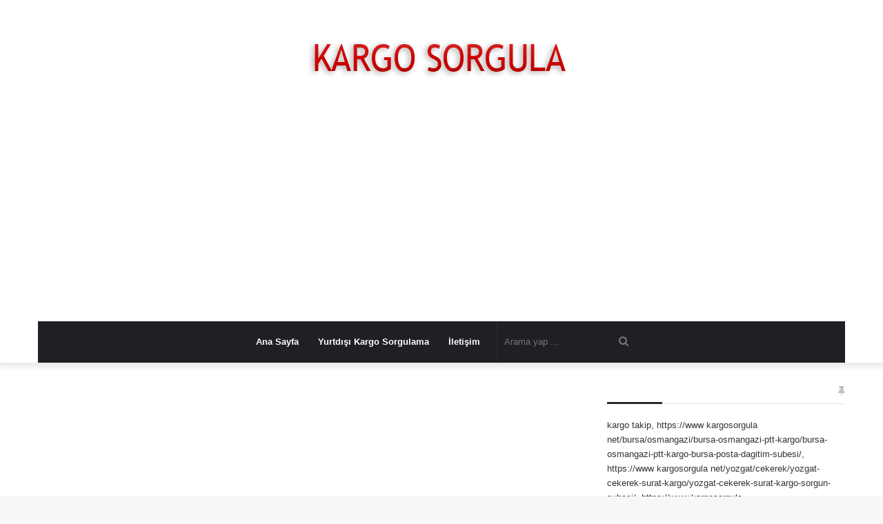

--- FILE ---
content_type: text/html; charset=UTF-8
request_url: https://www.kargosorgula.net/sakarya/akyazi/sakarya-akyazi-ptt-kargo/sakarya-akyazi-ptt-kargo-akyazi-subesi/
body_size: 12062
content:
<!DOCTYPE html> <html dir="ltr" lang="tr" data-skin="light" prefix="og: http://ogp.me/ns#"> <head> <meta charset="UTF-8"/> <link rel="profile" href="//gmpg.org/xfn/11"/> <title>Sakarya &gt; Akyazı &gt; Ptt Kargo &gt; Akyazı ŞubesiKargo Sorgula | Aras Kargo,Mng Kargo,Yurtiçi Kargo,Sürat Kargo,Ptt Kargo Sorgulama ,tc kimlik ile kargo sorgulama</title> <meta http-equiv='x-dns-prefetch-control' content='on'> <link rel='dns-prefetch' href="//cdnjs.cloudflare.com/"/> <link rel='dns-prefetch' href="//ajax.googleapis.com/"/> <link rel='dns-prefetch' href="//fonts.googleapis.com/"/> <link rel='dns-prefetch' href="//fonts.gstatic.com/"/> <link rel='dns-prefetch' href="//s.gravatar.com/"/> <link rel='dns-prefetch' href="//www.google-analytics.com/"/> <link rel='preload' as='image' href="/wp-content/uploads/2018/12/kargo-sorgula-logo.png"> <link rel='preload' as='font' href="/wp-content/themes/jannah/assets/fonts/tielabs-fonticon/tielabs-fonticon.woff" type='font/woff' crossorigin='anonymous'/> <meta name="description" content="Sakarya / Akyazı bölgesindeki Ptt Kargo şirketine ait şubeler aşağıda listelenmektedir. Akyazı şubesinin iletişim bilgilerini , adres telefon fax vb. gibi bilgilere ayrıca Google Maps destekli navigasyon uyumlu haritasına ulaşabilirsiniz. Akyazı şubesinin açılış saati 09:00 kapanış saat 19:00 dır. Akyazı Şubesinin kargo teslim süresi şehir içi kargolarda 2 iş günü, şehirler arası kargolarda ise 3"/> <meta name="robots" content="max-image-preview:large"/> <meta name="author" content="Kargo Sorgulama"/> <meta name="keywords" content="akyazı ptt kargo,ptt kargo akyazı şubesi,sakarya ptt kargo,ptt kargo"/> <link rel="canonical" href="https://www.kargosorgula.net/sakarya/akyazi/sakarya-akyazi-ptt-kargo/sakarya-akyazi-ptt-kargo-akyazi-subesi/"/> <meta name="generator" content="All in One SEO (AIOSEO) 4.9.1.1"/> <script type="application/ld+json" class="aioseo-schema">
			{"@context":"https:\/\/schema.org","@graph":[{"@type":"Article","@id":"https:\/\/www.kargosorgula.net\/sakarya\/akyazi\/sakarya-akyazi-ptt-kargo\/sakarya-akyazi-ptt-kargo-akyazi-subesi\/#article","name":"Sakarya > Akyaz\u0131 > Ptt Kargo > Akyaz\u0131 \u015eubesiKargo Sorgula | Aras Kargo,Mng Kargo,Yurti\u00e7i Kargo,S\u00fcrat Kargo,Ptt Kargo Sorgulama ,tc kimlik ile kargo sorgulama","headline":"Sakarya > Akyaz\u0131 > Ptt Kargo > Akyaz\u0131 \u015eubesi","author":{"@id":"https:\/\/www.kargosorgula.net\/author\/webadmin\/#author"},"publisher":{"@id":"https:\/\/www.kargosorgula.net\/#organization"},"image":{"@type":"ImageObject"},"datePublished":"2018-11-30T20:14:29+03:00","dateModified":"2018-11-30T20:14:29+03:00","inLanguage":"tr-TR","commentCount":6092,"mainEntityOfPage":{"@id":"https:\/\/www.kargosorgula.net\/sakarya\/akyazi\/sakarya-akyazi-ptt-kargo\/sakarya-akyazi-ptt-kargo-akyazi-subesi\/#webpage"},"isPartOf":{"@id":"https:\/\/www.kargosorgula.net\/sakarya\/akyazi\/sakarya-akyazi-ptt-kargo\/sakarya-akyazi-ptt-kargo-akyazi-subesi\/#webpage"},"articleSection":"PTT Kargo, Akyaz\u0131 Ptt Kargo, Ptt Kargo Akyaz\u0131 \u015eubesi, Sakarya Ptt Kargo"},{"@type":"BreadcrumbList","@id":"https:\/\/www.kargosorgula.net\/sakarya\/akyazi\/sakarya-akyazi-ptt-kargo\/sakarya-akyazi-ptt-kargo-akyazi-subesi\/#breadcrumblist","itemListElement":[{"@type":"ListItem","@id":"https:\/\/www.kargosorgula.net#listItem","position":1,"name":"Ev","item":"https:\/\/www.kargosorgula.net","nextItem":{"@type":"ListItem","@id":"https:\/\/www.kargosorgula.net\/kargosorgula\/sakarya\/#listItem","name":"Sakarya Kargo \u015eubesi Nerede"}},{"@type":"ListItem","@id":"https:\/\/www.kargosorgula.net\/kargosorgula\/sakarya\/#listItem","position":2,"name":"Sakarya Kargo \u015eubesi Nerede","item":"https:\/\/www.kargosorgula.net\/kargosorgula\/sakarya\/","nextItem":{"@type":"ListItem","@id":"https:\/\/www.kargosorgula.net\/kargosorgula\/sakarya\/akyazi\/#listItem","name":"Akyaz\u0131 Kargo \u015eubesi Nerede"},"previousItem":{"@type":"ListItem","@id":"https:\/\/www.kargosorgula.net#listItem","name":"Ev"}},{"@type":"ListItem","@id":"https:\/\/www.kargosorgula.net\/kargosorgula\/sakarya\/akyazi\/#listItem","position":3,"name":"Akyaz\u0131 Kargo \u015eubesi Nerede","item":"https:\/\/www.kargosorgula.net\/kargosorgula\/sakarya\/akyazi\/","nextItem":{"@type":"ListItem","@id":"https:\/\/www.kargosorgula.net\/kargosorgula\/sakarya\/akyazi\/sakarya-akyazi-ptt-kargo\/#listItem","name":"PTT Kargo"},"previousItem":{"@type":"ListItem","@id":"https:\/\/www.kargosorgula.net\/kargosorgula\/sakarya\/#listItem","name":"Sakarya Kargo \u015eubesi Nerede"}},{"@type":"ListItem","@id":"https:\/\/www.kargosorgula.net\/kargosorgula\/sakarya\/akyazi\/sakarya-akyazi-ptt-kargo\/#listItem","position":4,"name":"PTT Kargo","item":"https:\/\/www.kargosorgula.net\/kargosorgula\/sakarya\/akyazi\/sakarya-akyazi-ptt-kargo\/","nextItem":{"@type":"ListItem","@id":"https:\/\/www.kargosorgula.net\/sakarya\/akyazi\/sakarya-akyazi-ptt-kargo\/sakarya-akyazi-ptt-kargo-akyazi-subesi\/#listItem","name":"Sakarya > Akyaz\u0131 > Ptt Kargo > Akyaz\u0131 \u015eubesi"},"previousItem":{"@type":"ListItem","@id":"https:\/\/www.kargosorgula.net\/kargosorgula\/sakarya\/akyazi\/#listItem","name":"Akyaz\u0131 Kargo \u015eubesi Nerede"}},{"@type":"ListItem","@id":"https:\/\/www.kargosorgula.net\/sakarya\/akyazi\/sakarya-akyazi-ptt-kargo\/sakarya-akyazi-ptt-kargo-akyazi-subesi\/#listItem","position":5,"name":"Sakarya > Akyaz\u0131 > Ptt Kargo > Akyaz\u0131 \u015eubesi","previousItem":{"@type":"ListItem","@id":"https:\/\/www.kargosorgula.net\/kargosorgula\/sakarya\/akyazi\/sakarya-akyazi-ptt-kargo\/#listItem","name":"PTT Kargo"}}]},{"@type":"Organization","@id":"https:\/\/www.kargosorgula.net\/#organization","name":"Kargo Sorgula | Aras,Mng,Yurti\u00e7i,S\u00fcrat,Ups,Hepsiburada,Trendyol,Hepsiexpress,Horoz,Aliexpress,Amazon,Ptt Kargo Sorgulama,tc kimlik ile kargo sorgulama","description":"Kargo Sorgula | Aras,Mng,Yurti\u00e7i,Ups,Hepsiburada,Trendyol,Hepsiexpress,Horoz,Aliexpress,Amazon,Ptt Kargo Sorgulama,tc kimlik ile kargo sorgulama","url":"https:\/\/www.kargosorgula.net\/"},{"@type":"Person","@id":"https:\/\/www.kargosorgula.net\/author\/webadmin\/#author","url":"https:\/\/www.kargosorgula.net\/author\/webadmin\/","name":"Kargo Sorgulama"},{"@type":"WebPage","@id":"https:\/\/www.kargosorgula.net\/sakarya\/akyazi\/sakarya-akyazi-ptt-kargo\/sakarya-akyazi-ptt-kargo-akyazi-subesi\/#webpage","url":"https:\/\/www.kargosorgula.net\/sakarya\/akyazi\/sakarya-akyazi-ptt-kargo\/sakarya-akyazi-ptt-kargo-akyazi-subesi\/","name":"Sakarya > Akyaz\u0131 > Ptt Kargo > Akyaz\u0131 \u015eubesiKargo Sorgula | Aras Kargo,Mng Kargo,Yurti\u00e7i Kargo,S\u00fcrat Kargo,Ptt Kargo Sorgulama ,tc kimlik ile kargo sorgulama","description":"Sakarya \/ Akyaz\u0131 b\u00f6lgesindeki Ptt Kargo \u015firketine ait \u015fubeler a\u015fa\u011f\u0131da listelenmektedir. Akyaz\u0131 \u015fubesinin ileti\u015fim bilgilerini , adres telefon fax vb. gibi bilgilere ayr\u0131ca Google Maps destekli navigasyon uyumlu haritas\u0131na ula\u015fabilirsiniz. Akyaz\u0131 \u015fubesinin a\u00e7\u0131l\u0131\u015f saati 09:00 kapan\u0131\u015f saat 19:00 d\u0131r. Akyaz\u0131 \u015eubesinin kargo teslim s\u00fcresi \u015fehir i\u00e7i kargolarda 2 i\u015f g\u00fcn\u00fc, \u015fehirler aras\u0131 kargolarda ise 3","inLanguage":"tr-TR","isPartOf":{"@id":"https:\/\/www.kargosorgula.net\/#website"},"breadcrumb":{"@id":"https:\/\/www.kargosorgula.net\/sakarya\/akyazi\/sakarya-akyazi-ptt-kargo\/sakarya-akyazi-ptt-kargo-akyazi-subesi\/#breadcrumblist"},"author":{"@id":"https:\/\/www.kargosorgula.net\/author\/webadmin\/#author"},"creator":{"@id":"https:\/\/www.kargosorgula.net\/author\/webadmin\/#author"},"image":{"@type":"ImageObject","@id":"https:\/\/www.kargosorgula.net\/sakarya\/akyazi\/sakarya-akyazi-ptt-kargo\/sakarya-akyazi-ptt-kargo-akyazi-subesi\/#mainImage"},"primaryImageOfPage":{"@id":"https:\/\/www.kargosorgula.net\/sakarya\/akyazi\/sakarya-akyazi-ptt-kargo\/sakarya-akyazi-ptt-kargo-akyazi-subesi\/#mainImage"},"datePublished":"2018-11-30T20:14:29+03:00","dateModified":"2018-11-30T20:14:29+03:00"},{"@type":"WebSite","@id":"https:\/\/www.kargosorgula.net\/#website","url":"https:\/\/www.kargosorgula.net\/","name":"Kargo Sorgula | Aras Kargo,Mng Kargo,Yurti\u00e7i Kargo,S\u00fcrat Kargo,Ptt Kargo Sorgulama ,tc kimlik ile kargo sorgulama","description":"Kargo Sorgula | Aras,Mng,Yurti\u00e7i,Ups,Hepsiburada,Trendyol,Hepsiexpress,Horoz,Aliexpress,Amazon,Ptt Kargo Sorgulama,tc kimlik ile kargo sorgulama","inLanguage":"tr-TR","publisher":{"@id":"https:\/\/www.kargosorgula.net\/#organization"}}]}
		</script> <link rel='dns-prefetch' href="//s.w.org/"/> <link rel="alternate" type="application/rss+xml" title="Kargo Sorgula | Aras Kargo,Mng Kargo,Yurtiçi Kargo,Sürat Kargo,Ptt Kargo Sorgulama ,tc kimlik ile kargo sorgulama &raquo; beslemesi" href="/feed/"/> <link rel="alternate" type="application/rss+xml" title="Kargo Sorgula | Aras Kargo,Mng Kargo,Yurtiçi Kargo,Sürat Kargo,Ptt Kargo Sorgulama ,tc kimlik ile kargo sorgulama &raquo; yorum beslemesi" href="/comments/feed/"/> <link rel="alternate" type="application/rss+xml" title="Kargo Sorgula | Aras Kargo,Mng Kargo,Yurtiçi Kargo,Sürat Kargo,Ptt Kargo Sorgulama ,tc kimlik ile kargo sorgulama &raquo; Sakarya &gt; Akyazı &gt; Ptt Kargo &gt; Akyazı Şubesi yorum beslemesi" href="feed/"/> <meta property="og:title" content="Sakarya &gt; Akyazı &gt; Ptt Kargo &gt; Akyazı Şubesi - Kargo Sorgula | Aras Kargo,Mng Kargo,Yurtiçi Kargo,Sürat Kargo,Ptt Kargo Sorgulama ,tc kimlik ile kargo sorgulama"/> <meta property="og:type" content="article"/> <meta property="og:description" content="Sakarya / Akyazı bölgesindeki Ptt Kargo şirketine ait şubeler aşağıda listelenmektedir. Akyazı şubes"/> <meta property="og:url" content="https://www.kargosorgula.net/sakarya/akyazi/sakarya-akyazi-ptt-kargo/sakarya-akyazi-ptt-kargo-akyazi-subesi/"/> <meta property="og:site_name" content="Kargo Sorgula | Aras Kargo,Mng Kargo,Yurtiçi Kargo,Sürat Kargo,Ptt Kargo Sorgulama ,tc kimlik ile kargo sorgulama"/> <meta property="og:image" content="https://www.kargosorgula.net/wp-content/uploads/2018/12/kargo-sorgulama-net-kargo-sorgula-bg.jpg"/> <link rel='stylesheet' id='aioseo/css/src/vue/standalone/blocks/table-of-contents/global.scss-css' href="/wp-content/plugins/all-in-one-seo-pack/dist/Lite/assets/css/table-of-contents/global.e90f6d47.css" type='text/css' media='all'/> <link rel='stylesheet' id='tie-css-base-css' href="/wp-content/themes/jannah/assets/css/base.min.css" type='text/css' media='all'/> <link rel='stylesheet' id='tie-css-styles-css' href="/wp-content/themes/jannah/assets/css/style.min.css" type='text/css' media='all'/> <link rel='stylesheet' id='tie-css-widgets-css' href="/wp-content/themes/jannah/assets/css/widgets.min.css" type='text/css' media='all'/> <link rel='stylesheet' id='tie-css-helpers-css' href="/wp-content/themes/jannah/assets/css/helpers.min.css" type='text/css' media='all'/> <link rel='stylesheet' id='tie-fontawesome5-css' href="/wp-content/themes/jannah/assets/css/fontawesome.css" type='text/css' media='all'/> <link rel='stylesheet' id='tie-css-ilightbox-css' href="/wp-content/themes/jannah/assets/ilightbox/dark-skin/skin.css" type='text/css' media='all'/> <link rel='stylesheet' id='tie-css-shortcodes-css' href="/wp-content/themes/jannah/assets/css/plugins/shortcodes.min.css" type='text/css' media='all'/> <link rel='stylesheet' id='tie-css-single-css' href="/wp-content/themes/jannah/assets/css/single.min.css" type='text/css' media='all'/> <link rel='stylesheet' id='tie-css-print-css' href="/wp-content/themes/jannah/assets/css/print.css" type='text/css' media='print'/> <script type='text/javascript' src='https://www.kargosorgula.net/wp-includes/js/jquery/jquery.min.js' id='jquery-core-js'></script> <link rel="https://api.w.org/" href="/wp-json/"/><link rel="alternate" type="application/json" href="/wp-json/wp/v2/posts/6725"/><meta name="generator" content="WordPress 5.7.14"/> <link rel='shortlink' href="/?p=6725"/> <link rel="alternate" type="application/json+oembed" href="/wp-json/oembed/1.0/embed?url=https%3A%2F%2Fwww.kargosorgula.net%2Fsakarya%2Fakyazi%2Fsakarya-akyazi-ptt-kargo%2Fsakarya-akyazi-ptt-kargo-akyazi-subesi%2F"/> <link rel="alternate" type="text/xml+oembed" href="/wp-json/oembed/1.0/embed?url=https%3A%2F%2Fwww.kargosorgula.net%2Fsakarya%2Fakyazi%2Fsakarya-akyazi-ptt-kargo%2Fsakarya-akyazi-ptt-kargo-akyazi-subesi%2F&#038;format=xml"/> <meta name="description" content="Sakarya / Akyazı bölgesindeki Ptt Kargo şirketine ait şubeler aşağıda listelenmektedir. Akyazı şubesinin iletişim bilgilerini , adres telefon fax vb."/><meta http-equiv="X-UA-Compatible" content="IE=edge"> <script async src="https://www.googletagmanager.com/gtag/js?id=UA-130254362-1"></script> <script>
  window.dataLayer = window.dataLayer || [];
  function gtag(){dataLayer.push(arguments);}
  gtag('js', new Date());

  gtag('config', 'UA-130254362-1');
</script> <script data-ad-client="ca-pub-7530751103700871" async src="https://pagead2.googlesyndication.com/pagead/js/adsbygoogle.js"></script> <meta name="theme-color" content="#0088ff"/><meta name="viewport" content="width=device-width, initial-scale=1.0"/><link rel="icon" href="/wp-content/uploads/2018/12/kargo-sorgula-logo-150x86.png" sizes="32x32"/> <link rel="icon" href="/wp-content/uploads/2018/12/kargo-sorgula-logo.png" sizes="192x192"/> <link rel="apple-touch-icon" href="/wp-content/uploads/2018/12/kargo-sorgula-logo.png"/> <meta name="msapplication-TileImage" content="https://www.kargosorgula.net/wp-content/uploads/2018/12/kargo-sorgula-logo.png"/> </head> <body data-rsssl=1 id="tie-body" class="post-template-default single single-post postid-6725 single-format-standard wrapper-has-shadow block-head-3 magazine2 is-thumb-overlay-disabled is-desktop is-header-layout-2 has-header-ad sidebar-right has-sidebar post-layout-1 narrow-title-narrow-media post-has-toggle sidebar-before-content hide_breaking_news hide_footer hide_copyright hide_breadcrumbs hide_share_post_top hide_share_post_bottom hide_post_authorbio hide_back_top_button is-ajax-parent-post"> <div class="background-overlay"> <div id="tie-container" class="site tie-container"> <div id="tie-wrapper"> <header id="theme-header" class="theme-header header-layout-2 main-nav-dark main-nav-default-dark main-nav-below main-nav-boxed has-stream-item has-shadow has-normal-width-logo mobile-header-default"> <div class="container header-container"> <div class="tie-row logo-row"> <div class="logo-wrapper"> <div class="tie-col-md-4 logo-container clearfix"> <div id="mobile-header-components-area_1" class="mobile-header-components"><ul class="components"><li class="mobile-component_menu custom-menu-link"><a href="#" id="mobile-menu-icon"><span class="tie-mobile-menu-icon nav-icon is-layout-1"></span><span class="screen-reader-text">Menü</span></a></li></ul></div> <div id="logo" class="image-logo"> <a title="Kargo Sorgula | Aras Kargo,Mng Kargo,Yurtiçi Kargo,Sürat Kargo,Ptt Kargo Sorgulama ,tc kimlik ile kargo sorgulama" href="/"> <picture class="tie-logo-default tie-logo-picture"> <source class="tie-logo-source-default tie-logo-source" srcset="https://www.kargosorgula.net/wp-content/uploads/2018/12/kargo-sorgula-logo.png"> <img class="tie-logo-img-default tie-logo-img" src="/wp-content/uploads/2018/12/kargo-sorgula-logo.png" alt="Kargo Sorgula | Aras Kargo,Mng Kargo,Yurtiçi Kargo,Sürat Kargo,Ptt Kargo Sorgulama ,tc kimlik ile kargo sorgulama" width="402" height="86" style="max-height:86px; width: auto;"/> </picture> </a> </div> <div id="mobile-header-components-area_2" class="mobile-header-components"><ul class="components"><li class="mobile-component_search custom-menu-link"> <a href="#" class="tie-search-trigger-mobile"> <span class="tie-icon-search tie-search-icon" aria-hidden="true"></span> <span class="screen-reader-text">Arama yap ...</span> </a> </li></ul></div> </div> </div> <div class="tie-col-md-8 stream-item stream-item-top-wrapper"><div class="stream-item-top"><script async src="https://pagead2.googlesyndication.com/pagead/js/adsbygoogle.js"></script> <ins class="adsbygoogle" style="display:block" data-ad-client="ca-pub-7530751103700871" data-ad-slot="5403615126" data-ad-format="auto" data-full-width-responsive="true"></ins> <script>
     (adsbygoogle = window.adsbygoogle || []).push({});
</script></div></div> </div> </div> <div class="main-nav-wrapper"> <nav id="main-nav" class="main-nav header-nav" aria-label="Birincil Menü"> <div class="container"> <div class="main-menu-wrapper"> <div id="menu-components-wrap"> <div id="sticky-logo" class="image-logo"> <a title="Kargo Sorgula | Aras Kargo,Mng Kargo,Yurtiçi Kargo,Sürat Kargo,Ptt Kargo Sorgulama ,tc kimlik ile kargo sorgulama" href="/"> <picture class="tie-logo-default tie-logo-picture"> <source class="tie-logo-source-default tie-logo-source" srcset="https://www.kargosorgula.net/wp-content/uploads/2018/12/kargo-sorgula-logo.png"> <img class="tie-logo-img-default tie-logo-img" src="/wp-content/uploads/2018/12/kargo-sorgula-logo.png" alt="Kargo Sorgula | Aras Kargo,Mng Kargo,Yurtiçi Kargo,Sürat Kargo,Ptt Kargo Sorgulama ,tc kimlik ile kargo sorgulama"/> </picture> </a> </div> <div class="flex-placeholder"></div> <div class="main-menu main-menu-wrap tie-alignleft"> <div id="main-nav-menu" class="main-menu header-menu"><ul id="menu-anamenu" class="menu" role="menubar"><li id="menu-item-7600" class="menu-item menu-item-type-post_type menu-item-object-page menu-item-home menu-item-7600"><a href="/">Ana Sayfa</a></li> <li id="menu-item-7848" class="menu-item menu-item-type-taxonomy menu-item-object-category menu-item-7848"><a href="/kargosorgula/yurtdisi-kargo-sorgulama/">Yurtdışı Kargo Sorgulama</a></li> <li id="menu-item-7865" class="menu-item menu-item-type-post_type menu-item-object-page menu-item-privacy-policy menu-item-7865"><a href="/iletisim/">İletişim</a></li> </ul></div> </div> <ul class="components"> <li class="search-bar menu-item custom-menu-link" aria-label="Ara"> <form method="get" id="search" action="/"> <input id="search-input" inputmode="search" type="text" name="s" title="Arama yap ..." placeholder="Arama yap ..."/> <button id="search-submit" type="submit"> <span class="tie-icon-search tie-search-icon" aria-hidden="true"></span> <span class="screen-reader-text">Arama yap ...</span> </button> </form> </li> </ul> </div> </div> </div> </nav> </div> </header> <div id="content" class="site-content container"><div id="main-content-row" class="tie-row main-content-row"> <div class="main-content tie-col-md-8 tie-col-xs-12" role="main"> <div class="stream-item stream-item-above-post"><script async src="https://pagead2.googlesyndication.com/pagead/js/adsbygoogle.js"></script> <ins class="adsbygoogle" style="display:block" data-ad-client="ca-pub-7530751103700871" data-ad-slot="6333553410" data-ad-format="auto" data-full-width-responsive="true"></ins> <script>
     (adsbygoogle = window.adsbygoogle || []).push({});
</script></div> <article id="the-post" class="container-wrapper post-content tie-autoloaded-post" data-post-url="https://www.kargosorgula.net/sakarya/akyazi/sakarya-akyazi-ptt-kargo/sakarya-akyazi-ptt-kargo-akyazi-subesi/" data-post-title="Sakarya> Akyazı> Ptt Kargo> Akyazı Şubesi" data-post-edit="https://www.kargosorgula.net/wp-admin/post.php?post=6725&amp;action=edit"> <header class="entry-header-outer"> <nav id="breadcrumb"><a href="/"><span class="tie-icon-home" aria-hidden="true"></span> Anasayfa</a><em class="delimiter">/</em><a href="/kargosorgula/sakarya/">Sakarya Kargo Şubesi Nerede</a><em class="delimiter">/</em><a href="/kargosorgula/sakarya/akyazi/">Akyazı Kargo Şubesi Nerede</a><em class="delimiter">/</em><a href="/kargosorgula/sakarya/akyazi/sakarya-akyazi-ptt-kargo/">PTT Kargo</a><em class="delimiter">/</em><span class="current">Sakarya > Akyazı > Ptt Kargo > Akyazı Şubesi</span></nav><script type="application/ld+json">{"@context":"http:\/\/schema.org","@type":"BreadcrumbList","@id":"#Breadcrumb","itemListElement":[{"@type":"ListItem","position":1,"item":{"name":"Anasayfa","@id":"https:\/\/www.kargosorgula.net\/"}},{"@type":"ListItem","position":2,"item":{"name":"Sakarya Kargo \u015eubesi Nerede","@id":"https:\/\/www.kargosorgula.net\/kargosorgula\/sakarya\/"}},{"@type":"ListItem","position":3,"item":{"name":"Akyaz\u0131 Kargo \u015eubesi Nerede","@id":"https:\/\/www.kargosorgula.net\/kargosorgula\/sakarya\/akyazi\/"}},{"@type":"ListItem","position":4,"item":{"name":"PTT Kargo","@id":"https:\/\/www.kargosorgula.net\/kargosorgula\/sakarya\/akyazi\/sakarya-akyazi-ptt-kargo\/"}}]}</script> <div class="entry-header"> <span class="post-cat-wrap"><a class="post-cat tie-cat-16029" href="/kargosorgula/sakarya/akyazi/sakarya-akyazi-ptt-kargo/">PTT Kargo</a></span> <h1 class="post-title entry-title">Sakarya > Akyazı > Ptt Kargo > Akyazı Şubesi</h1> <div id="single-post-meta" class="post-meta clearfix"><div class="tie-alignright"><span class="meta-comment tie-icon meta-item fa-before">6.092</span></div></div> </div> </header> <div class="featured-area"><div class="featured-area-inner"><figure class="single-featured-image"><img width="780" height="348" src="/wp-content/uploads/2018/12/kargo-sorgulama-net-kargo-sorgula-bg.jpg" class="attachment-jannah-image-post size-jannah-image-post" alt="Aras Kargo Sorgulama" loading="lazy" is_main_img="1" srcset="https://www.kargosorgula.net/wp-content/uploads/2018/12/kargo-sorgulama-net-kargo-sorgula-bg.jpg 1120w, https://www.kargosorgula.net/wp-content/uploads/2018/12/kargo-sorgulama-net-kargo-sorgula-bg-300x134.jpg 300w, https://www.kargosorgula.net/wp-content/uploads/2018/12/kargo-sorgulama-net-kargo-sorgula-bg-768x343.jpg 768w, https://www.kargosorgula.net/wp-content/uploads/2018/12/kargo-sorgulama-net-kargo-sorgula-bg-1024x457.jpg 1024w" sizes="(max-width: 780px) 100vw, 780px"/></figure></div></div> <div class="entry-content entry clearfix"> <p> <center><img src="/wp-content/uploads/ptt-kargo.png"/></center></p> <div class="MSC_Main"> <div class="MSC_SubOne"> <b>Sakarya / Akyazı</b> bölgesindeki <b>Ptt Kargo</b> şirketine ait şubeler aşağıda listelenmektedir. <b>Akyazı </b> şubesinin iletişim bilgilerini , adres telefon fax vb. gibi bilgilere ayrıca Google Maps destekli navigasyon uyumlu haritasına ulaşabilirsiniz. <b>Akyazı </b> şubesinin açılış saati 09:00 kapanış saat 19:00 dır.</p> <p> <b>Akyazı </b> Şubesinin kargo teslim süresi şehir içi kargolarda 2 iş günü, şehirler arası kargolarda ise 3 iş günüdür. Köy ve kırsal alanlarda kargo teslim süresi kargo firması ve bölgeye göre değişim göstermektedir. Bununla ilgili daha sağlıklı bilgi için lütfen <b>0264 4181010</b> numaralı telefondan <b>Akyazı </b> şubesini arayınız&#8230; </div> <div class="MSC_SubMaps"> <div style="height:350px;max-width:100%;list-style:none; transition: none;overflow:hidden;"> <div style="height:350px;max-width:100%; max-width:none!important;background:none!important;font-size: inherit;"> <iframe style="height:100%;width:100%;border:0;" frameborder="0" src="//www.google.com/maps/embed/v1/place?q=40.680318,30.621834&#038;key=AIzaSyAN0om9mFmy1QN6Wf54tXAowK4eT0ZUPrU"></iframe> </div> </p></div> </p></div> <div class="MSC_Sub"> <div class="MSC_SubRow"> <div class="MSC_SubText">Şirket</div> <div class="MSC_SubDesc">: <b>Ptt Kargo > Sakarya</b></div> </div> <div class="MSC_SubRow"> <div class="MSC_SubText">Şube</div> <div class="MSC_SubDesc">: Akyazı Şubesi</div> </div> <div class="MSC_SubRow"> <div class="MSC_SubText">Telefon</div> <div class="MSC_SubDesc">: 0264 4181010</div> </div> <div class="MSC_SubRow"> <div class="MSC_SubText">Adres</div> <div class="MSC_SubDesc">: Inönü Mah. 7005 Sk. No: 9</div> </div> <div class="MSC_SubRow"> <div class="MSC_SubText">Bölge</div> <div class="MSC_SubDesc">: Sakarya / Akyazı</div> </div></div> </p><div class="stream-item stream-item-in-post stream-item-inline-post aligncenter"><script async src="https://pagead2.googlesyndication.com/pagead/js/adsbygoogle.js"></script> <ins class="adsbygoogle" style="display:block" data-ad-client="ca-pub-7530751103700871" data-ad-slot="6333553410" data-ad-format="auto" data-full-width-responsive="true"></ins> <script>
     (adsbygoogle = window.adsbygoogle || []).push({});
</script></div></div> <p></p> <div class="post-bottom-meta post-bottom-tags post-tags-modern"><div class="post-bottom-meta-title"><span class="tie-icon-tags" aria-hidden="true"></span> Etiketler</div><span class="tagcloud"><a href="/kargosorgulama/akyazi-ptt-kargo/" rel="tag">Akyazı Ptt Kargo</a> <a href="/kargosorgulama/ptt-kargo-akyazi-subesi/" rel="tag">Ptt Kargo Akyazı Şubesi</a> <a href="/kargosorgulama/sakarya-ptt-kargo/" rel="tag">Sakarya Ptt Kargo</a></span></div> </div> <div id="post-extra-info"> <div class="theiaStickySidebar"> <div id="single-post-meta" class="post-meta clearfix"><div class="tie-alignright"><span class="meta-comment tie-icon meta-item fa-before">6.092</span></div></div> </div> </div> <div class="clearfix"></div> <script id="tie-schema-json" type="application/ld+json">{"@context":"http:\/\/schema.org","@type":"Article","dateCreated":"2018-11-30T20:14:29+03:00","datePublished":"2018-11-30T20:14:29+03:00","dateModified":"2018-11-30T20:14:29+03:00","headline":"Sakarya > Akyaz\u0131 > Ptt Kargo > Akyaz\u0131 \u015eubesi","name":"Sakarya > Akyaz\u0131 > Ptt Kargo > Akyaz\u0131 \u015eubesi","keywords":"Akyaz\u0131 Ptt Kargo,Ptt Kargo Akyaz\u0131 \u015eubesi,Sakarya Ptt Kargo","url":"https:\/\/www.kargosorgula.net\/sakarya\/akyazi\/sakarya-akyazi-ptt-kargo\/sakarya-akyazi-ptt-kargo-akyazi-subesi\/","description":"Sakarya \/ Akyaz\u0131 b\u00f6lgesindeki Ptt Kargo \u015firketine ait \u015fubeler a\u015fa\u011f\u0131da listelenmektedir. Akyaz\u0131 \u015fubesinin ileti\u015fim bilgilerini , adres telefon fax vb. gibi bilgilere ayr\u0131ca Google Maps destekli navigas","copyrightYear":"2018","articleSection":"PTT Kargo","articleBody":"\r\n\t\r\n\t\r\n\t\r\n\tSakarya \/ Akyaz\u0131 b\u00f6lgesindeki Ptt Kargo \u015firketine ait \u015fubeler a\u015fa\u011f\u0131da listelenmektedir. Akyaz\u0131  \u015fubesinin ileti\u015fim bilgilerini , adres telefon fax vb. gibi bilgilere ayr\u0131ca Google Maps destekli navigasyon uyumlu haritas\u0131na ula\u015fabilirsiniz. Akyaz\u0131  \u015fubesinin a\u00e7\u0131l\u0131\u015f saati 09:00 kapan\u0131\u015f saat 19:00 d\u0131r.\r\n\tAkyaz\u0131  \u015eubesinin kargo teslim s\u00fcresi \u015fehir i\u00e7i kargolarda 2 i\u015f g\u00fcn\u00fc, \u015fehirler aras\u0131 kargolarda ise 3 i\u015f g\u00fcn\u00fcd\u00fcr. K\u00f6y ve k\u0131rsal alanlarda kargo teslim s\u00fcresi kargo firmas\u0131 ve b\u00f6lgeye g\u00f6re de\u011fi\u015fim g\u00f6stermektedir. Bununla ilgili daha sa\u011fl\u0131kl\u0131 bilgi i\u00e7in l\u00fctfen 0264 4181010 numaral\u0131 telefondan Akyaz\u0131  \u015fubesini aray\u0131n\u0131z...\r\n\t\r\n\t\r\n\t\r\n\t\r\n\t\r\n\t\r\n\t\r\n\t\r\n\t\r\n\t\u015eirket: Ptt Kargo > Sakarya\r\n\t\u015eube: Akyaz\u0131 \u015eubesi\r\n\tTelefon: 0264 4181010\r\n\tAdres: In\u00f6n\u00fc Mah. 7005 Sk. No: 9\r\n\tB\u00f6lge: Sakarya \/ Akyaz\u0131\r\n\t\r\n\t\r\n\t","publisher":{"@id":"#Publisher","@type":"Organization","name":"Kargo Sorgula | Aras Kargo,Mng Kargo,Yurti\u00e7i Kargo,S\u00fcrat Kargo,Ptt Kargo Sorgulama ,tc kimlik ile kargo sorgulama","logo":{"@type":"ImageObject","url":"https:\/\/www.kargosorgula.net\/wp-content\/uploads\/2018\/12\/kargo-sorgula-logo.png"}},"sourceOrganization":{"@id":"#Publisher"},"copyrightHolder":{"@id":"#Publisher"},"mainEntityOfPage":{"@type":"WebPage","@id":"https:\/\/www.kargosorgula.net\/sakarya\/akyazi\/sakarya-akyazi-ptt-kargo\/sakarya-akyazi-ptt-kargo-akyazi-subesi\/","breadcrumb":{"@id":"#Breadcrumb"}},"author":{"@type":"Person","name":"Kargo Sorgulama","url":"https:\/\/www.kargosorgula.net\/author\/webadmin\/"},"image":{"@type":"ImageObject","url":"https:\/\/www.kargosorgula.net\/wp-content\/uploads\/2018\/12\/kargo-sorgulama-net-kargo-sorgula-bg.jpg","width":1200,"height":500}}</script> <div class="toggle-post-content clearfix"> <a id="toggle-post-button" class="button" href="#"> Daha Fazla Göster <span class="tie-icon-angle-down"></span> </a> </div> <script type="text/javascript">
			var $thisPost = document.getElementById('the-post');
			$thisPost = $thisPost.querySelector('.entry');

			var $thisButton = document.getElementById('toggle-post-button');
			$thisButton.addEventListener( 'click', function(e){
				$thisPost.classList.add('is-expanded');
				$thisButton.parentNode.removeChild($thisButton);
				e.preventDefault();
			});
		</script> </article> <div class="stream-item stream-item-below-post"><script async src="https://pagead2.googlesyndication.com/pagead/js/adsbygoogle.js"></script> <ins class="adsbygoogle" style="display:block" data-ad-client="ca-pub-7530751103700871" data-ad-slot="6333553410" data-ad-format="auto" data-full-width-responsive="true"></ins> <script>
     (adsbygoogle = window.adsbygoogle || []).push({});
</script></div> <div class="post-components"> <div id="comments" class="comments-area"> <div id="comments-box" class="container-wrapper"> <div class="block-head"> <h3 id="comments-title" class="the-global-title"> 6.092 Yorum </h3> </div> <nav class="navigation comment-navigation" role="navigation" aria-label="Yorumlar"> <h2 class="screen-reader-text">Yorum dolaşımı</h2> <div class="nav-links"><div class="nav-previous"><a href="comment-page-609/#comments">Daha eski yorumlar</a></div></div> </nav> <ol class="comment-list"> <li id="comment-46715038" class="comment even thread-even depth-1"> <article id="div-comment-46715038" class="comment-body"> <footer class="comment-meta"> <div class="comment-author vcard"> <b class="fn">Atâullah</b> <span class="says">dedi ki:</span> </div> <div class="comment-metadata"> <a href="comment-page-610/#comment-46715038"><time datetime="2025-12-11T20:40:00+03:00">11 Aralık 2025, 20:40</time></a> </div> </footer> <div class="comment-content"> <p><a href="/" title="aras kargo" rel="dofollow">aras kargo</a> telefon numarası</p> </div> <div class="reply"><a rel="nofollow" class="comment-reply-login" href="/wp-login.php?redirect_to=https%3A%2F%2Fwww.kargosorgula.net%2Fsakarya%2Fakyazi%2Fsakarya-akyazi-ptt-kargo%2Fsakarya-akyazi-ptt-kargo-akyazi-subesi%2F">Cevaplamak için giriş yapın</a></div> </article> </li> <li id="comment-46705388" class="comment odd alt thread-odd thread-alt depth-1"> <article id="div-comment-46705388" class="comment-body"> <footer class="comment-meta"> <div class="comment-author vcard"> <b class="fn">akın</b> <span class="says">dedi ki:</span> </div> <div class="comment-metadata"> <a href="comment-page-610/#comment-46705388"><time datetime="2025-12-11T09:16:11+03:00">11 Aralık 2025, 09:16</time></a> </div> </footer> <div class="comment-content"> <p><a href="/" title="gittigidiyor kargo" rel="dofollow">gittigidiyor kargo</a> nerede</p> </div> <div class="reply"><a rel="nofollow" class="comment-reply-login" href="/wp-login.php?redirect_to=https%3A%2F%2Fwww.kargosorgula.net%2Fsakarya%2Fakyazi%2Fsakarya-akyazi-ptt-kargo%2Fsakarya-akyazi-ptt-kargo-akyazi-subesi%2F">Cevaplamak için giriş yapın</a></div> </article> </li> </ol> <nav class="navigation comment-navigation" role="navigation" aria-label="Yorumlar"> <h2 class="screen-reader-text">Yorum dolaşımı</h2> <div class="nav-links"><div class="nav-previous"><a href="comment-page-609/#comments">Daha eski yorumlar</a></div></div> </nav> </div> <div id="add-comment-block" class="container-wrapper"> <div id="respond" class="comment-respond"> <h3 id="reply-title" class="comment-reply-title the-global-title">Bir cevap yazın <small><a rel="nofollow" id="cancel-comment-reply-link" href="#respond" style="display:none;">Cevabı iptal et</a></small></h3><p class="must-log-in">Yorum yapabilmek için <a href="/wp-login.php?redirect_to=https%3A%2F%2Fwww.kargosorgula.net%2Fsakarya%2Fakyazi%2Fsakarya-akyazi-ptt-kargo%2Fsakarya-akyazi-ptt-kargo-akyazi-subesi%2F">giriş yapmalısınız</a>.</p> </div> </div> </div> <div class="stream-item stream-item-below-post-comments"><script async src="https://pagead2.googlesyndication.com/pagead/js/adsbygoogle.js"></script> <ins class="adsbygoogle" style="display:block" data-ad-client="ca-pub-7530751103700871" data-ad-slot="6333553410" data-ad-format="auto" data-full-width-responsive="true"></ins> <script>
     (adsbygoogle = window.adsbygoogle || []).push({});
</script></div> </div> </div> <aside class="sidebar tie-col-md-4 tie-col-xs-12 normal-side is-sticky" aria-label="Birincil Kenar Çubuğu"> <div class="theiaStickySidebar"> <div id="popular-search-terms" class="container-wrapper widget widget_popular_terms"><div class="widget-title the-global-title"><div class="the-subtitle"><span class="widget-title-icon tie-icon"></span></div></div><a href="/" title="kargo takip">kargo takip</a>, <a href="/bursa/osmangazi/bursa-osmangazi-ptt-kargo/bursa-osmangazi-ptt-kargo-bursa-posta-dagitim-subesi/" title="https://www kargosorgula net/bursa/osmangazi/bursa-osmangazi-ptt-kargo/bursa-osmangazi-ptt-kargo-bursa-posta-dagitim-subesi/">https://www kargosorgula net/bursa/osmangazi/bursa-osmangazi-ptt-kargo/bursa-osmangazi-ptt-kargo-bursa-posta-dagitim-subesi/</a>, <a href="/yozgat/cekerek/yozgat-cekerek-surat-kargo/yozgat-cekerek-surat-kargo-sorgun-subesi/" title="https://www kargosorgula net/yozgat/cekerek/yozgat-cekerek-surat-kargo/yozgat-cekerek-surat-kargo-sorgun-subesi/">https://www kargosorgula net/yozgat/cekerek/yozgat-cekerek-surat-kargo/yozgat-cekerek-surat-kargo-sorgun-subesi/</a>, <a href="/balikesir/ayvalik/balikesir-ayvalik-ptt-kargo/balikesir-ayvalik-ptt-kargo-ayvalik-subesi/" title="https://www kargosorgula net/balikesir/ayvalik/balikesir-ayvalik-ptt-kargo/balikesir-ayvalik-ptt-kargo-ayvalik-subesi/">https://www kargosorgula net/balikesir/ayvalik/balikesir-ayvalik-ptt-kargo/balikesir-ayvalik-ptt-kargo-ayvalik-subesi/</a>, <a href="/van/tusba/van-tusba-ptt-kargo/van-tusba-ptt-kargo-iskele-subesi/" title="https://www kargosorgula net/van/tusba/van-tusba-ptt-kargo/van-tusba-ptt-kargo-iskele-subesi/">https://www kargosorgula net/van/tusba/van-tusba-ptt-kargo/van-tusba-ptt-kargo-iskele-subesi/</a>, <a href="/" title="semalt com">semalt com</a>, <a href="/bursa/mudanya/bursa-mudanya-ptt-kargo/bursa-mudanya-ptt-kargo-mudanya-subesi/" title="https://www kargosorgula net/bursa/mudanya/bursa-mudanya-ptt-kargo/bursa-mudanya-ptt-kargo-mudanya-subesi/">https://www kargosorgula net/bursa/mudanya/bursa-mudanya-ptt-kargo/bursa-mudanya-ptt-kargo-mudanya-subesi/</a>, <a href="/manisa/saruhanli/manisa-saruhanli-ptt-kargo/manisa-saruhanli-ptt-kargo-alibeyli-subesi/" title="https://www kargosorgula net/kargosorgula/manisa/saruhanli/">https://www kargosorgula net/kargosorgula/manisa/saruhanli/</a>, <a href="/konya/eregli/konya-eregli-ptt-kargo/konya-eregli-ptt-kargo-eregli-subesi/" title="https://www kargosorgula net/konya/eregli/konya-eregli-ptt-kargo/konya-eregli-ptt-kargo-eregli-subesi/">https://www kargosorgula net/konya/eregli/konya-eregli-ptt-kargo/konya-eregli-ptt-kargo-eregli-subesi/</a>, <a href="/ankara/cankaya/ankara-cankaya-aras-kargo/ankara-cankaya-aras-kargo-hosdere-subesi/" title="https://www kargosorgula net/ankara/cankaya/ankara-cankaya-aras-kargo/ankara-cankaya-aras-kargo-hosdere-subesi/">https://www kargosorgula net/ankara/cankaya/ankara-cankaya-aras-kargo/ankara-cankaya-aras-kargo-hosdere-subesi/</a>, <a href="/gaziantep/nurdagi/gaziantep-nurdagi-surat-kargo/gaziantep-nurdagi-surat-kargo-baspinar-subesi/" title="https://www kargosorgula net/gaziantep/nurdagi/gaziantep-nurdagi-surat-kargo/gaziantep-nurdagi-surat-kargo-baspinar-subesi/">https://www kargosorgula net/gaziantep/nurdagi/gaziantep-nurdagi-surat-kargo/gaziantep-nurdagi-surat-kargo-baspinar-subesi/</a>, <a href="/siirt/kurtalan/siirt-kurtalan-yurtici-kargo/siirt-kurtalan-yurtici-kargo-siirt-subesi/" title="https://www kargosorgula net/siirt/kurtalan/siirt-kurtalan-yurtici-kargo/siirt-kurtalan-yurtici-kargo-siirt-subesi/">https://www kargosorgula net/siirt/kurtalan/siirt-kurtalan-yurtici-kargo/siirt-kurtalan-yurtici-kargo-siirt-subesi/</a>, <a href="/kocaeli/kartepe/kocaeli-kartepe-ups-kargo/kocaeli-kartepe-ups-kargo-ups-kocaeli-aktrma-merkezi-subesi/" title="https://www kargosorgula net/kocaeli/kartepe/kocaeli-kartepe-ups-kargo/kocaeli-kartepe-ups-kargo-ups-kocaeli-aktrma-merkezi-subesi/">https://www kargosorgula net/kocaeli/kartepe/kocaeli-kartepe-ups-kargo/kocaeli-kartepe-ups-kargo-ups-kocaeli-aktrma-merkezi-subesi/</a>, <a href="/erzurum/yakutiye/erzurum-yakutiye-ups-kargo/erzurum-yakutiye-ups-kargo-ups-erzurum-aktarma-merkezi-subesi/" title="https://www kargosorgula net/erzurum/yakutiye/erzurum-yakutiye-ups-kargo/erzurum-yakutiye-ups-kargo-ups-erzurum-aktarma-merkezi-subesi/">https://www kargosorgula net/erzurum/yakutiye/erzurum-yakutiye-ups-kargo/erzurum-yakutiye-ups-kargo-ups-erzurum-aktarma-merkezi-subesi/</a>, <a href="/aydin/nazilli/aydin-nazilli-ups-kargo/aydin-nazilli-ups-kargo-ups-aydin-nazilli-yetkili-servis-saglayici-subesi/" title="https://www kargosorgula net/aydin/nazilli/aydin-nazilli-ups-kargo/aydin-nazilli-ups-kargo-ups-aydin-nazilli-yetkili-servis-saglayici-subesi/">https://www kargosorgula net/aydin/nazilli/aydin-nazilli-ups-kargo/aydin-nazilli-ups-kargo-ups-aydin-nazilli-yetkili-servis-saglayici-subesi/</a>, <a href="/yozgat/cekerek/yozgat-cekerek-yurtici-kargo/yozgat-cekerek-yurtici-kargo-sorgun-subesi/" title="https://www kargosorgula net/yozgat/cekerek/yozgat-cekerek-yurtici-kargo/yozgat-cekerek-yurtici-kargo-sorgun-subesi/">https://www kargosorgula net/yozgat/cekerek/yozgat-cekerek-yurtici-kargo/yozgat-cekerek-yurtici-kargo-sorgun-subesi/</a>, <a href="/eskisehir/cifteler/eskisehir-cifteler-mng-kargo/eskisehir-cifteler-mng-kargo-yunusemre-subesi/" title="https://www kargosorgula net/eskisehir/cifteler/eskisehir-cifteler-mng-kargo/eskisehir-cifteler-mng-kargo-yunusemre-subesi/">https://www kargosorgula net/eskisehir/cifteler/eskisehir-cifteler-mng-kargo/eskisehir-cifteler-mng-kargo-yunusemre-subesi/</a>, <a href="/tekirdag/corlu/tekirdag-corlu-dhl-kargo/tekirdag-corlu-dhl-kargo-tekirdag-bimeks-kipa-mall-hizmet-noktasi/" title="https://www kargosorgula net/tekirdag/corlu/tekirdag-corlu-dhl-kargo/tekirdag-corlu-dhl-kargo-tekirdag-bimeks-kipa-mall-hizmet-noktasi/">https://www kargosorgula net/tekirdag/corlu/tekirdag-corlu-dhl-kargo/tekirdag-corlu-dhl-kargo-tekirdag-bimeks-kipa-mall-hizmet-noktasi/</a>, <a href="/antalya/manavgat/antalya-manavgat-ptt-kargo/antalya-manavgat-ptt-kargo-manavgat-subesi/" title="https://www kargosorgula net/antalya/manavgat/antalya-manavgat-ptt-kargo/antalya-manavgat-ptt-kargo-manavgat-subesi/">https://www kargosorgula net/antalya/manavgat/antalya-manavgat-ptt-kargo/antalya-manavgat-ptt-kargo-manavgat-subesi/</a>, <a href="/" title="tc kimlik ile kargo sorgula">tc kimlik ile kargo sorgula</a>, <a href="/elazig/karakocan/elazig-karakocan-ptt-kargo/elazig-karakocan-ptt-kargo-karakocan-subesi/" title="https://www kargosorgula net/kargosorgula/elazig/karakocan/">https://www kargosorgula net/kargosorgula/elazig/karakocan/</a>, <a href="/hatay/arsuz/hatay-arsuz-ptt-kargo/hatay-arsuz-ptt-kargo-arsuz-subesi/" title="https://www kargosorgula net/hatay/arsuz/hatay-arsuz-ptt-kargo/hatay-arsuz-ptt-kargo-arsuz-subesi/">https://www kargosorgula net/hatay/arsuz/hatay-arsuz-ptt-kargo/hatay-arsuz-ptt-kargo-arsuz-subesi/</a>, <a href="/" title="yurtdisa kontanor kargo antalya">yurtdisa kontanor kargo antalya</a>, <a href="/bursa/osmangazi/bursa-osmangazi-aras-kargo/bursa-osmangazi-aras-kargo-altiparmak-subesi/" title="https://www kargosorgula net/bursa/osmangazi/bursa-osmangazi-aras-kargo/bursa-osmangazi-aras-kargo-altiparmak-subesi/">https://www kargosorgula net/bursa/osmangazi/bursa-osmangazi-aras-kargo/bursa-osmangazi-aras-kargo-altiparmak-subesi/</a>, <a href="/istanbul/avcilar/istanbul-avcilar-surat-kargo/istanbul-avcilar-surat-kargo-tahtakale-subesi/" title="https://www kargosorgula net/istanbul/avcilar/istanbul-avcilar-surat-kargo/istanbul-avcilar-surat-kargo-tahtakale-subesi/">https://www kargosorgula net/istanbul/avcilar/istanbul-avcilar-surat-kargo/istanbul-avcilar-surat-kargo-tahtakale-subesi/</a>, <a href="/izmir/dikili/izmir-dikili-ptt-kargo/izmir-dikili-ptt-kargo-dikili-subesi/" title="https://www kargosorgula net/izmir/dikili/izmir-dikili-ptt-kargo/izmir-dikili-ptt-kargo-dikili-subesi/">https://www kargosorgula net/izmir/dikili/izmir-dikili-ptt-kargo/izmir-dikili-ptt-kargo-dikili-subesi/</a>, <a href="../../../erenler/sakarya-erenler-ups-kargo/sakarya-erenler-ups-kargo-ups-sakarya-arifiye-yetkili-servis-saglayici-subesi/" title="https://www kargosorgula net/sakarya/erenler/sakarya-erenler-ups-kargo/sakarya-erenler-ups-kargo-ups-sakarya-arifiye-yetkili-servis-saglayici-subesi/">https://www kargosorgula net/sakarya/erenler/sakarya-erenler-ups-kargo/sakarya-erenler-ups-kargo-ups-sakarya-arifiye-yetkili-servis-saglayici-subesi/</a>, <a href="/bolu/mudurnu/bolu-mudurnu-ptt-kargo/bolu-mudurnu-ptt-kargo-mudurnu-subesi/" title="https://www kargosorgula net/kargosorgula/bolu/mudurnu/">https://www kargosorgula net/kargosorgula/bolu/mudurnu/</a>, <a href="/hatay/iskenderun/hatay-iskenderun-ptt-kargo/hatay-iskenderun-ptt-kargo-yeni-sehir-subesi/" title="https://www kargosorgula net/hatay/iskenderun/hatay-iskenderun-ptt-kargo/hatay-iskenderun-ptt-kargo-yeni-sehir-subesi/">https://www kargosorgula net/hatay/iskenderun/hatay-iskenderun-ptt-kargo/hatay-iskenderun-ptt-kargo-yeni-sehir-subesi/</a>, <a href="/istanbul/maltepe/istanbul-maltepe-yurtici-kargo/istanbul-maltepe-yurtici-kargo-topselvi-subesi/" title="https://www kargosorgula net/istanbul/maltepe/istanbul-maltepe-yurtici-kargo/istanbul-maltepe-yurtici-kargo-topselvi-subesi/">https://www kargosorgula net/istanbul/maltepe/istanbul-maltepe-yurtici-kargo/istanbul-maltepe-yurtici-kargo-topselvi-subesi/</a>, <a href="/antalya/kepez/antalya-kepez-ups-kargo/antalya-kepez-ups-kargo-ups-antalya-dokuma-yetkili-servis-saglayici-subesi/" title="https://www kargosorgula net/antalya/kepez/antalya-kepez-ups-kargo/antalya-kepez-ups-kargo-ups-antalya-dokuma-yetkili-servis-saglayici-subesi/">https://www kargosorgula net/antalya/kepez/antalya-kepez-ups-kargo/antalya-kepez-ups-kargo-ups-antalya-dokuma-yetkili-servis-saglayici-subesi/</a>, <a href="/kibris/girne/kibris-girne-tnt-kargo/kibris-girne-tnt-kargo-kktc-girne-sube/" title="girne kargo subesi">girne kargo subesi</a>, <a href="/istanbul/fatih/istanbul-fatih-aras-kargo/istanbul-fatih-aras-kargo-cagaloglu-subesi/" title="https://www kargosorgula net/istanbul/fatih/istanbul-fatih-aras-kargo/istanbul-fatih-aras-kargo-cagaloglu-subesi/">https://www kargosorgula net/istanbul/fatih/istanbul-fatih-aras-kargo/istanbul-fatih-aras-kargo-cagaloglu-subesi/</a>, <a href="/konya/cihanbeyli/konya-cihanbeyli-ptt-kargo/konya-cihanbeyli-ptt-kargo-yeniceoba-subesi/" title="https://www kargosorgula net/konya/cihanbeyli/konya-cihanbeyli-ptt-kargo/konya-cihanbeyli-ptt-kargo-yeniceoba-subesi/">https://www kargosorgula net/konya/cihanbeyli/konya-cihanbeyli-ptt-kargo/konya-cihanbeyli-ptt-kargo-yeniceoba-subesi/</a>, <a href="/kirikkale/delice/kirikkale-delice-aras-kargo/kirikkale-delice-aras-kargo-kirikkale-subesi/" title="https://www kargosorgula net/kirikkale/delice/kirikkale-delice-aras-kargo/kirikkale-delice-aras-kargo-kirikkale-subesi/">https://www kargosorgula net/kirikkale/delice/kirikkale-delice-aras-kargo/kirikkale-delice-aras-kargo-kirikkale-subesi/</a>, <a href="/adana/cukurova/adana-cukurova-ptt-kargo/adana-cukurova-ptt-kargo-salbas-subesi/" title="SALBAS Şubesi">SALBAS Şubesi</a>, <a href="/eskisehir/odunpazari/eskisehir-odunpazari-ptt-kargo/eskisehir-odunpazari-ptt-kargo-eskisehir-p-i-m-subesi/" title="eskişehir odunpazarı pim">eskişehir odunpazarı pim</a>, <a href="/adana/seyhan/adana-seyhan-ptt-kargo/adana-seyhan-ptt-kargo-seyhan-posta-dagitim-subesi/" title="https://www kargosorgula net/adana/seyhan/adana-seyhan-ptt-kargo/adana-seyhan-ptt-kargo-seyhan-posta-dagitim-subesi/">https://www kargosorgula net/adana/seyhan/adana-seyhan-ptt-kargo/adana-seyhan-ptt-kargo-seyhan-posta-dagitim-subesi/</a>, <a href="/izmir/kemalpasa/izmir-kemalpasa-ptt-kargo/izmir-kemalpasa-ptt-kargo-kemalpasa-subesi/" title="https://www kargosorgula net/izmir/kemalpasa/izmir-kemalpasa-ptt-kargo/izmir-kemalpasa-ptt-kargo-kemalpasa-subesi/">https://www kargosorgula net/izmir/kemalpasa/izmir-kemalpasa-ptt-kargo/izmir-kemalpasa-ptt-kargo-kemalpasa-subesi/</a>, <a href="/ardahan/cildir/ardahan-cildir-ptt-kargo/ardahan-cildir-ptt-kargo-cildir-subesi/" title="https://www kargosorgula net/ardahan/cildir/ardahan-cildir-ptt-kargo/ardahan-cildir-ptt-kargo-cildir-subesi/">https://www kargosorgula net/ardahan/cildir/ardahan-cildir-ptt-kargo/ardahan-cildir-ptt-kargo-cildir-subesi/</a>, <a href="/izmir/aliaga/izmir-aliaga-ptt-kargo/izmir-aliaga-ptt-kargo-aliaga-subesi/" title="https://www kargosorgula net/izmir/aliaga/izmir-aliaga-ptt-kargo/izmir-aliaga-ptt-kargo-aliaga-subesi/">https://www kargosorgula net/izmir/aliaga/izmir-aliaga-ptt-kargo/izmir-aliaga-ptt-kargo-aliaga-subesi/</a>, <a href="/bursa/osmangazi/bursa-osmangazi-ptt-kargo/bursa-osmangazi-ptt-kargo-soganli-subesi/" title="https://www kargosorgula net/bursa/osmangazi/bursa-osmangazi-ptt-kargo/bursa-osmangazi-ptt-kargo-soganli-subesi/">https://www kargosorgula net/bursa/osmangazi/bursa-osmangazi-ptt-kargo/bursa-osmangazi-ptt-kargo-soganli-subesi/</a>, <a href="/kayseri/melikgazi/kayseri-melikgazi-surat-kargo/kayseri-melikgazi-surat-kargo-alparslan-subesi/" title="https://www kargosorgula net/kayseri/melikgazi/kayseri-melikgazi-surat-kargo/kayseri-melikgazi-surat-kargo-alparslan-subesi/">https://www kargosorgula net/kayseri/melikgazi/kayseri-melikgazi-surat-kargo/kayseri-melikgazi-surat-kargo-alparslan-subesi/</a>, <a href="/istanbul/gungoren/istanbul-gungoren-ptt-kargo/istanbul-gungoren-ptt-kargo-akincilar-subesi/" title="https://www kargosorgula net/istanbul/gungoren/istanbul-gungoren-ptt-kargo/istanbul-gungoren-ptt-kargo-akincilar-subesi/">https://www kargosorgula net/istanbul/gungoren/istanbul-gungoren-ptt-kargo/istanbul-gungoren-ptt-kargo-akincilar-subesi/</a>, <a href="/balikesir/burhaniye/balikesir-burhaniye-ptt-kargo/balikesir-burhaniye-ptt-kargo-pelitkoy-subesi/" title="https://www kargosorgula net/balikesir/burhaniye/balikesir-burhaniye-ptt-kargo/balikesir-burhaniye-ptt-kargo-pelitkoy-subesi/">https://www kargosorgula net/balikesir/burhaniye/balikesir-burhaniye-ptt-kargo/balikesir-burhaniye-ptt-kargo-pelitkoy-subesi/</a>, <a href="/kutahya/altintas/kutahya-altintas-ptt-kargo/kutahya-altintas-ptt-kargo-altintas-subesi/" title="https://www kargosorgula net/kargosorgula/kutahya/altintas/">https://www kargosorgula net/kargosorgula/kutahya/altintas/</a>, <a href="/diyarbakir/ergani/diyarbakir-ergani-ptt-kargo/diyarbakir-ergani-ptt-kargo-ergani-subesi/" title="https://www kargosorgula net/diyarbakir/ergani/diyarbakir-ergani-ptt-kargo/diyarbakir-ergani-ptt-kargo-ergani-subesi/">https://www kargosorgula net/diyarbakir/ergani/diyarbakir-ergani-ptt-kargo/diyarbakir-ergani-ptt-kargo-ergani-subesi/</a>, <a href="/trabzon/arsin/trabzon-arsin-yurtici-kargo/trabzon-arsin-yurtici-kargo-arsin-subesi/" title="https://www kargosorgula net/kargosorgula/trabzon/arsin/">https://www kargosorgula net/kargosorgula/trabzon/arsin/</a>, <a href="/ankara/etimesgut/ankara-etimesgut-ups-kargo/ankara-etimesgut-ups-kargo-ups-ankara-ostim-yetkili-servis-saglayici-subesi/" title="https://www kargosorgula net/ankara/etimesgut/ankara-etimesgut-ups-kargo/ankara-etimesgut-ups-kargo-ups-ankara-ostim-yetkili-servis-saglayici-subesi/">https://www kargosorgula net/ankara/etimesgut/ankara-etimesgut-ups-kargo/ankara-etimesgut-ups-kargo-ups-ankara-ostim-yetkili-servis-saglayici-subesi/</a>, <a href="/antalya/serik/antalya-serik-ptt-kargo/antalya-serik-ptt-kargo-serik-subesi/" title="https://www kargosorgula net/antalya/serik/antalya-serik-ptt-kargo/antalya-serik-ptt-kargo-serik-subesi/">https://www kargosorgula net/antalya/serik/antalya-serik-ptt-kargo/antalya-serik-ptt-kargo-serik-subesi/</a><div class="clearfix"></div></div> </div> </aside> </div> <script>var tieAutoLoadPosts = [{"share_title":"","share_link":"","share_full_link":"","share_image":"","id":6724,"url":"https:\/\/www.kargosorgula.net\/sakarya\/akyazi\/sakarya-akyazi-mng-kargo\/sakarya-akyazi-mng-kargo-akyazi-subesi\/","edit_url":"https:\/\/www.kargosorgula.net\/wp-admin\/post.php?post=6724&amp;action=edit","title":"Sakarya > Akyaz\u0131 > Mng Kargo > Akyaz\u0131 \u015eubesi","src":"https:\/\/www.kargosorgula.net\/sakarya\/akyazi\/sakarya-akyazi-mng-kargo\/sakarya-akyazi-mng-kargo-akyazi-subesi\/?tie-ajax-post=1"},{"share_title":"","share_link":"","share_full_link":"","share_image":"","id":6723,"url":"https:\/\/www.kargosorgula.net\/sakarya\/akyazi\/sakarya-akyazi-yurtici-kargo\/sakarya-akyazi-yurtici-kargo-akyazi-subesi\/","edit_url":"https:\/\/www.kargosorgula.net\/wp-admin\/post.php?post=6723&amp;action=edit","title":"Sakarya > Akyaz\u0131 > Yurti\u00e7i Kargo > Akyazi \u015eubesi","src":"https:\/\/www.kargosorgula.net\/sakarya\/akyazi\/sakarya-akyazi-yurtici-kargo\/sakarya-akyazi-yurtici-kargo-akyazi-subesi\/?tie-ajax-post=1"},{"share_title":"","share_link":"","share_full_link":"","share_image":"","id":6722,"url":"https:\/\/www.kargosorgula.net\/sakarya\/akyazi\/sakarya-akyazi-aras-kargo\/sakarya-akyazi-aras-kargo-akyazi-subesi\/","edit_url":"https:\/\/www.kargosorgula.net\/wp-admin\/post.php?post=6722&amp;action=edit","title":"Sakarya > Akyaz\u0131 > Aras Kargo > Akyaz\u0131 \u015eubesi","src":"https:\/\/www.kargosorgula.net\/sakarya\/akyazi\/sakarya-akyazi-aras-kargo\/sakarya-akyazi-aras-kargo-akyazi-subesi\/?tie-ajax-post=1"},{"share_title":"","share_link":"","share_full_link":"","share_image":"","id":6721,"url":"https:\/\/www.kargosorgula.net\/sakarya\/adapazari\/sakarya-adapazari-metro-kargo\/sakarya-adapazari-metro-kargo-sakarya-subesi\/","edit_url":"https:\/\/www.kargosorgula.net\/wp-admin\/post.php?post=6721&amp;action=edit","title":"Sakarya > Adapazar\u0131 > Metro Kargo > Sakarya \u015eubesi","src":"https:\/\/www.kargosorgula.net\/sakarya\/adapazari\/sakarya-adapazari-metro-kargo\/sakarya-adapazari-metro-kargo-sakarya-subesi\/?tie-ajax-post=1"},{"share_title":"","share_link":"","share_full_link":"","share_image":"","id":6720,"url":"https:\/\/www.kargosorgula.net\/sakarya\/adapazari\/sakarya-adapazari-dhl-kargo\/sakarya-adapazari-dhl-kargo-bimeks-adapazari-hizmet-noktasi\/","edit_url":"https:\/\/www.kargosorgula.net\/wp-admin\/post.php?post=6720&amp;action=edit","title":"Sakarya > Adapazar\u0131 > Dhl Kargo > Bimeks-Adapazar\u0131 (Hizmet Noktas\u0131)","src":"https:\/\/www.kargosorgula.net\/sakarya\/adapazari\/sakarya-adapazari-dhl-kargo\/sakarya-adapazari-dhl-kargo-bimeks-adapazari-hizmet-noktasi\/?tie-ajax-post=1"},{"share_title":"","share_link":"","share_full_link":"","share_image":"","id":6719,"url":"https:\/\/www.kargosorgula.net\/sakarya\/adapazari\/sakarya-adapazari-dhl-kargo\/sakarya-adapazari-dhl-kargo-sakarya-bimeks-adapazari-kultur-merkezi-hizmet-noktasi\/","edit_url":"https:\/\/www.kargosorgula.net\/wp-admin\/post.php?post=6719&amp;action=edit","title":"Sakarya > Adapazar\u0131 > Dhl Kargo > Sakarya (Bimeks &#8211; Adapazar\u0131 K\u00fclt\u00fcr Merkezi Hizmet Noktas\u0131)","src":"https:\/\/www.kargosorgula.net\/sakarya\/adapazari\/sakarya-adapazari-dhl-kargo\/sakarya-adapazari-dhl-kargo-sakarya-bimeks-adapazari-kultur-merkezi-hizmet-noktasi\/?tie-ajax-post=1"},{"share_title":"","share_link":"","share_full_link":"","share_image":"","id":6718,"url":"https:\/\/www.kargosorgula.net\/sakarya\/adapazari\/sakarya-adapazari-surat-kargo\/sakarya-adapazari-surat-kargo-hanli-subesi\/","edit_url":"https:\/\/www.kargosorgula.net\/wp-admin\/post.php?post=6718&amp;action=edit","title":"Sakarya > Adapazar\u0131 > S\u00fcrat Kargo > Hanl\u0131 \u015eubesi","src":"https:\/\/www.kargosorgula.net\/sakarya\/adapazari\/sakarya-adapazari-surat-kargo\/sakarya-adapazari-surat-kargo-hanli-subesi\/?tie-ajax-post=1"},{"share_title":"","share_link":"","share_full_link":"","share_image":"","id":6717,"url":"https:\/\/www.kargosorgula.net\/sakarya\/adapazari\/sakarya-adapazari-surat-kargo\/sakarya-adapazari-surat-kargo-erenler-subesi\/","edit_url":"https:\/\/www.kargosorgula.net\/wp-admin\/post.php?post=6717&amp;action=edit","title":"Sakarya > Adapazar\u0131 > S\u00fcrat Kargo > Erenler \u015eubesi","src":"https:\/\/www.kargosorgula.net\/sakarya\/adapazari\/sakarya-adapazari-surat-kargo\/sakarya-adapazari-surat-kargo-erenler-subesi\/?tie-ajax-post=1"},{"share_title":"","share_link":"","share_full_link":"","share_image":"","id":6716,"url":"https:\/\/www.kargosorgula.net\/sakarya\/adapazari\/sakarya-adapazari-surat-kargo\/sakarya-adapazari-surat-kargo-cark-subesi\/","edit_url":"https:\/\/www.kargosorgula.net\/wp-admin\/post.php?post=6716&amp;action=edit","title":"Sakarya > Adapazar\u0131 > S\u00fcrat Kargo > \u00c7ark \u015eubesi","src":"https:\/\/www.kargosorgula.net\/sakarya\/adapazari\/sakarya-adapazari-surat-kargo\/sakarya-adapazari-surat-kargo-cark-subesi\/?tie-ajax-post=1"},{"share_title":"","share_link":"","share_full_link":"","share_image":"","id":6715,"url":"https:\/\/www.kargosorgula.net\/sakarya\/adapazari\/sakarya-adapazari-surat-kargo\/sakarya-adapazari-surat-kargo-muze-subesi\/","edit_url":"https:\/\/www.kargosorgula.net\/wp-admin\/post.php?post=6715&amp;action=edit","title":"Sakarya > Adapazar\u0131 > S\u00fcrat Kargo > M\u00fcze \u015eubesi","src":"https:\/\/www.kargosorgula.net\/sakarya\/adapazari\/sakarya-adapazari-surat-kargo\/sakarya-adapazari-surat-kargo-muze-subesi\/?tie-ajax-post=1"},{"share_title":"","share_link":"","share_full_link":"","share_image":"","id":6714,"url":"https:\/\/www.kargosorgula.net\/sakarya\/adapazari\/sakarya-adapazari-ptt-kargo\/sakarya-adapazari-ptt-kargo-ali-fuat-pasa-subesi\/","edit_url":"https:\/\/www.kargosorgula.net\/wp-admin\/post.php?post=6714&amp;action=edit","title":"Sakarya > Adapazar\u0131 > Ptt Kargo > Ali Fuat Pa\u015fa \u015eubesi","src":"https:\/\/www.kargosorgula.net\/sakarya\/adapazari\/sakarya-adapazari-ptt-kargo\/sakarya-adapazari-ptt-kargo-ali-fuat-pasa-subesi\/?tie-ajax-post=1"},{"share_title":"","share_link":"","share_full_link":"","share_image":"","id":6713,"url":"https:\/\/www.kargosorgula.net\/sakarya\/adapazari\/sakarya-adapazari-ptt-kargo\/sakarya-adapazari-ptt-kargo-yesilyurt-subesi\/","edit_url":"https:\/\/www.kargosorgula.net\/wp-admin\/post.php?post=6713&amp;action=edit","title":"Sakarya > Adapazar\u0131 > Ptt Kargo > Ye\u015filyurt \u015eubesi","src":"https:\/\/www.kargosorgula.net\/sakarya\/adapazari\/sakarya-adapazari-ptt-kargo\/sakarya-adapazari-ptt-kargo-yesilyurt-subesi\/?tie-ajax-post=1"},{"share_title":"","share_link":"","share_full_link":"","share_image":"","id":6712,"url":"https:\/\/www.kargosorgula.net\/sakarya\/adapazari\/sakarya-adapazari-ptt-kargo\/sakarya-adapazari-ptt-kargo-serdivan-subesi\/","edit_url":"https:\/\/www.kargosorgula.net\/wp-admin\/post.php?post=6712&amp;action=edit","title":"Sakarya > Adapazar\u0131 > Ptt Kargo > Serdivan \u015eubesi","src":"https:\/\/www.kargosorgula.net\/sakarya\/adapazari\/sakarya-adapazari-ptt-kargo\/sakarya-adapazari-ptt-kargo-serdivan-subesi\/?tie-ajax-post=1"},{"share_title":"","share_link":"","share_full_link":"","share_image":"","id":6711,"url":"https:\/\/www.kargosorgula.net\/sakarya\/adapazari\/sakarya-adapazari-ptt-kargo\/sakarya-adapazari-ptt-kargo-ortamahalle-kargo-sb-sef-subesi\/","edit_url":"https:\/\/www.kargosorgula.net\/wp-admin\/post.php?post=6711&amp;action=edit","title":"Sakarya > Adapazar\u0131 > Ptt Kargo > Ortamahalle Kargo \u015eb. \u015eef \u015eubesi","src":"https:\/\/www.kargosorgula.net\/sakarya\/adapazari\/sakarya-adapazari-ptt-kargo\/sakarya-adapazari-ptt-kargo-ortamahalle-kargo-sb-sef-subesi\/?tie-ajax-post=1"},{"share_title":"","share_link":"","share_full_link":"","share_image":"","id":6710,"url":"https:\/\/www.kargosorgula.net\/sakarya\/adapazari\/sakarya-adapazari-ptt-kargo\/sakarya-adapazari-ptt-kargo-maltepe-subesi\/","edit_url":"https:\/\/www.kargosorgula.net\/wp-admin\/post.php?post=6710&amp;action=edit","title":"Sakarya > Adapazar\u0131 > Ptt Kargo > Maltepe \u015eubesi","src":"https:\/\/www.kargosorgula.net\/sakarya\/adapazari\/sakarya-adapazari-ptt-kargo\/sakarya-adapazari-ptt-kargo-maltepe-subesi\/?tie-ajax-post=1"},{"share_title":"","share_link":"","share_full_link":"","share_image":"","id":6709,"url":"https:\/\/www.kargosorgula.net\/sakarya\/adapazari\/sakarya-adapazari-ptt-kargo\/sakarya-adapazari-ptt-kargo-karaman-subesi\/","edit_url":"https:\/\/www.kargosorgula.net\/wp-admin\/post.php?post=6709&amp;action=edit","title":"Sakarya > Adapazar\u0131 > Ptt Kargo > Karaman \u015eubesi","src":"https:\/\/www.kargosorgula.net\/sakarya\/adapazari\/sakarya-adapazari-ptt-kargo\/sakarya-adapazari-ptt-kargo-karaman-subesi\/?tie-ajax-post=1"},{"share_title":"","share_link":"","share_full_link":"","share_image":"","id":6708,"url":"https:\/\/www.kargosorgula.net\/sakarya\/adapazari\/sakarya-adapazari-ptt-kargo\/sakarya-adapazari-ptt-kargo-karaagac-subesi\/","edit_url":"https:\/\/www.kargosorgula.net\/wp-admin\/post.php?post=6708&amp;action=edit","title":"Sakarya > Adapazar\u0131 > Ptt Kargo > Karaa\u011fa\u00e7 \u015eubesi","src":"https:\/\/www.kargosorgula.net\/sakarya\/adapazari\/sakarya-adapazari-ptt-kargo\/sakarya-adapazari-ptt-kargo-karaagac-subesi\/?tie-ajax-post=1"},{"share_title":"","share_link":"","share_full_link":"","share_image":"","id":6707,"url":"https:\/\/www.kargosorgula.net\/sakarya\/adapazari\/sakarya-adapazari-ptt-kargo\/sakarya-adapazari-ptt-kargo-hizirtepe-subesi\/","edit_url":"https:\/\/www.kargosorgula.net\/wp-admin\/post.php?post=6707&amp;action=edit","title":"Sakarya > Adapazar\u0131 > Ptt Kargo > H\u0131z\u0131rtepe \u015eubesi","src":"https:\/\/www.kargosorgula.net\/sakarya\/adapazari\/sakarya-adapazari-ptt-kargo\/sakarya-adapazari-ptt-kargo-hizirtepe-subesi\/?tie-ajax-post=1"},{"share_title":"","share_link":"","share_full_link":"","share_image":"","id":6706,"url":"https:\/\/www.kargosorgula.net\/sakarya\/adapazari\/sakarya-adapazari-ptt-kargo\/sakarya-adapazari-ptt-kargo-gunesler-subesi\/","edit_url":"https:\/\/www.kargosorgula.net\/wp-admin\/post.php?post=6706&amp;action=edit","title":"Sakarya > Adapazar\u0131 > Ptt Kargo > Gunesler \u015eubesi","src":"https:\/\/www.kargosorgula.net\/sakarya\/adapazari\/sakarya-adapazari-ptt-kargo\/sakarya-adapazari-ptt-kargo-gunesler-subesi\/?tie-ajax-post=1"},{"share_title":"","share_link":"","share_full_link":"","share_image":"","id":6705,"url":"https:\/\/www.kargosorgula.net\/sakarya\/adapazari\/sakarya-adapazari-ptt-kargo\/sakarya-adapazari-ptt-kargo-carsi-subesi\/","edit_url":"https:\/\/www.kargosorgula.net\/wp-admin\/post.php?post=6705&amp;action=edit","title":"Sakarya > Adapazar\u0131 > Ptt Kargo > \u00c7ar\u015f\u0131 \u015eubesi","src":"https:\/\/www.kargosorgula.net\/sakarya\/adapazari\/sakarya-adapazari-ptt-kargo\/sakarya-adapazari-ptt-kargo-carsi-subesi\/?tie-ajax-post=1"},{"share_title":"","share_link":"","share_full_link":"","share_image":"","id":6704,"url":"https:\/\/www.kargosorgula.net\/sakarya\/adapazari\/sakarya-adapazari-ptt-kargo\/sakarya-adapazari-ptt-kargo-adliye-subesi\/","edit_url":"https:\/\/www.kargosorgula.net\/wp-admin\/post.php?post=6704&amp;action=edit","title":"Sakarya > Adapazar\u0131 > Ptt Kargo > Adliye \u015eubesi","src":"https:\/\/www.kargosorgula.net\/sakarya\/adapazari\/sakarya-adapazari-ptt-kargo\/sakarya-adapazari-ptt-kargo-adliye-subesi\/?tie-ajax-post=1"},{"share_title":"","share_link":"","share_full_link":"","share_image":"","id":6703,"url":"https:\/\/www.kargosorgula.net\/sakarya\/adapazari\/sakarya-adapazari-ptt-kargo\/sakarya-adapazari-ptt-kargo-adapazari-dag-top-mrk-subesi\/","edit_url":"https:\/\/www.kargosorgula.net\/wp-admin\/post.php?post=6703&amp;action=edit","title":"Sakarya > Adapazar\u0131 > Ptt Kargo > Adapazar\u0131 Da\u011f. Top. Mrk. \u015eubesi","src":"https:\/\/www.kargosorgula.net\/sakarya\/adapazari\/sakarya-adapazari-ptt-kargo\/sakarya-adapazari-ptt-kargo-adapazari-dag-top-mrk-subesi\/?tie-ajax-post=1"},{"share_title":"","share_link":"","share_full_link":"","share_image":"","id":6702,"url":"https:\/\/www.kargosorgula.net\/sakarya\/adapazari\/sakarya-adapazari-ptt-kargo\/sakarya-adapazari-ptt-kargo-adapazari-subesi\/","edit_url":"https:\/\/www.kargosorgula.net\/wp-admin\/post.php?post=6702&amp;action=edit","title":"Sakarya > Adapazar\u0131 > Ptt Kargo > Adapazar\u0131 \u015eubesi","src":"https:\/\/www.kargosorgula.net\/sakarya\/adapazari\/sakarya-adapazari-ptt-kargo\/sakarya-adapazari-ptt-kargo-adapazari-subesi\/?tie-ajax-post=1"},{"share_title":"","share_link":"","share_full_link":"","share_image":"","id":6701,"url":"https:\/\/www.kargosorgula.net\/sakarya\/adapazari\/sakarya-adapazari-mng-kargo\/sakarya-adapazari-mng-kargo-erenler-subesi\/","edit_url":"https:\/\/www.kargosorgula.net\/wp-admin\/post.php?post=6701&amp;action=edit","title":"Sakarya > Adapazar\u0131 > Mng Kargo > Erenler \u015eubesi","src":"https:\/\/www.kargosorgula.net\/sakarya\/adapazari\/sakarya-adapazari-mng-kargo\/sakarya-adapazari-mng-kargo-erenler-subesi\/?tie-ajax-post=1"},{"share_title":"","share_link":"","share_full_link":"","share_image":"","id":6700,"url":"https:\/\/www.kargosorgula.net\/sakarya\/adapazari\/sakarya-adapazari-mng-kargo\/sakarya-adapazari-mng-kargo-carsi-subesi\/","edit_url":"https:\/\/www.kargosorgula.net\/wp-admin\/post.php?post=6700&amp;action=edit","title":"Sakarya > Adapazar\u0131 > Mng Kargo > \u00c7ar\u015f\u0131 \u015eubesi","src":"https:\/\/www.kargosorgula.net\/sakarya\/adapazari\/sakarya-adapazari-mng-kargo\/sakarya-adapazari-mng-kargo-carsi-subesi\/?tie-ajax-post=1"},{"share_title":"","share_link":"","share_full_link":"","share_image":"","id":6699,"url":"https:\/\/www.kargosorgula.net\/sakarya\/adapazari\/sakarya-adapazari-mng-kargo\/sakarya-adapazari-mng-kargo-cark-subesi\/","edit_url":"https:\/\/www.kargosorgula.net\/wp-admin\/post.php?post=6699&amp;action=edit","title":"Sakarya > Adapazar\u0131 > Mng Kargo > \u00c7ark \u015eubesi","src":"https:\/\/www.kargosorgula.net\/sakarya\/adapazari\/sakarya-adapazari-mng-kargo\/sakarya-adapazari-mng-kargo-cark-subesi\/?tie-ajax-post=1"},{"share_title":"","share_link":"","share_full_link":"","share_image":"","id":6698,"url":"https:\/\/www.kargosorgula.net\/sakarya\/adapazari\/sakarya-adapazari-mng-kargo\/sakarya-adapazari-mng-kargo-beskopru-subesi\/","edit_url":"https:\/\/www.kargosorgula.net\/wp-admin\/post.php?post=6698&amp;action=edit","title":"Sakarya > Adapazar\u0131 > Mng Kargo > Be\u015fk\u00f6pr\u00fc \u015eubesi","src":"https:\/\/www.kargosorgula.net\/sakarya\/adapazari\/sakarya-adapazari-mng-kargo\/sakarya-adapazari-mng-kargo-beskopru-subesi\/?tie-ajax-post=1"},{"share_title":"","share_link":"","share_full_link":"","share_image":"","id":6697,"url":"https:\/\/www.kargosorgula.net\/sakarya\/adapazari\/sakarya-adapazari-yurtici-kargo\/sakarya-adapazari-yurtici-kargo-erenler-subesi\/","edit_url":"https:\/\/www.kargosorgula.net\/wp-admin\/post.php?post=6697&amp;action=edit","title":"Sakarya > Adapazar\u0131 > Yurti\u00e7i Kargo > Erenler \u015eubesi","src":"https:\/\/www.kargosorgula.net\/sakarya\/adapazari\/sakarya-adapazari-yurtici-kargo\/sakarya-adapazari-yurtici-kargo-erenler-subesi\/?tie-ajax-post=1"},{"share_title":"","share_link":"","share_full_link":"","share_image":"","id":6696,"url":"https:\/\/www.kargosorgula.net\/sakarya\/adapazari\/sakarya-adapazari-yurtici-kargo\/sakarya-adapazari-yurtici-kargo-cark-subesi\/","edit_url":"https:\/\/www.kargosorgula.net\/wp-admin\/post.php?post=6696&amp;action=edit","title":"Sakarya > Adapazar\u0131 > Yurti\u00e7i Kargo > \u00c7ark \u015eubesi","src":"https:\/\/www.kargosorgula.net\/sakarya\/adapazari\/sakarya-adapazari-yurtici-kargo\/sakarya-adapazari-yurtici-kargo-cark-subesi\/?tie-ajax-post=1"},{"share_title":"","share_link":"","share_full_link":"","share_image":"","id":6695,"url":"https:\/\/www.kargosorgula.net\/sakarya\/adapazari\/sakarya-adapazari-yurtici-kargo\/sakarya-adapazari-yurtici-kargo-bulvar-subesi\/","edit_url":"https:\/\/www.kargosorgula.net\/wp-admin\/post.php?post=6695&amp;action=edit","title":"Sakarya > Adapazar\u0131 > Yurti\u00e7i Kargo > Bulvar \u015eubesi","src":"https:\/\/www.kargosorgula.net\/sakarya\/adapazari\/sakarya-adapazari-yurtici-kargo\/sakarya-adapazari-yurtici-kargo-bulvar-subesi\/?tie-ajax-post=1"},{"share_title":"","share_link":"","share_full_link":"","share_image":"","id":6694,"url":"https:\/\/www.kargosorgula.net\/sakarya\/adapazari\/sakarya-adapazari-aras-kargo\/sakarya-adapazari-aras-kargo-carsi-subesi\/","edit_url":"https:\/\/www.kargosorgula.net\/wp-admin\/post.php?post=6694&amp;action=edit","title":"Sakarya > Adapazar\u0131 > Aras Kargo > \u00c7ar\u015f\u0131 \u015eubesi","src":"https:\/\/www.kargosorgula.net\/sakarya\/adapazari\/sakarya-adapazari-aras-kargo\/sakarya-adapazari-aras-kargo-carsi-subesi\/?tie-ajax-post=1"},{"share_title":"","share_link":"","share_full_link":"","share_image":"","id":6693,"url":"https:\/\/www.kargosorgula.net\/sakarya\/adapazari\/sakarya-adapazari-aras-kargo\/sakarya-adapazari-aras-kargo-erenler-subesi\/","edit_url":"https:\/\/www.kargosorgula.net\/wp-admin\/post.php?post=6693&amp;action=edit","title":"Sakarya > Adapazar\u0131 > Aras Kargo > Erenler \u015eubesi","src":"https:\/\/www.kargosorgula.net\/sakarya\/adapazari\/sakarya-adapazari-aras-kargo\/sakarya-adapazari-aras-kargo-erenler-subesi\/?tie-ajax-post=1"},{"share_title":"","share_link":"","share_full_link":"","share_image":"","id":6692,"url":"https:\/\/www.kargosorgula.net\/rize\/rize-merkez\/rize-rize-merkez-metro-kargo\/rize-rize-merkez-metro-kargo-rize-subesi\/","edit_url":"https:\/\/www.kargosorgula.net\/wp-admin\/post.php?post=6692&amp;action=edit","title":"Rize > Rize Merkez > Metro Kargo > Rize \u015eubesi","src":"https:\/\/www.kargosorgula.net\/rize\/rize-merkez\/rize-rize-merkez-metro-kargo\/rize-rize-merkez-metro-kargo-rize-subesi\/?tie-ajax-post=1"},{"share_title":"","share_link":"","share_full_link":"","share_image":"","id":6691,"url":"https:\/\/www.kargosorgula.net\/rize\/rize-merkez\/rize-rize-merkez-surat-kargo\/rize-rize-merkez-surat-kargo-kackar-subesi\/","edit_url":"https:\/\/www.kargosorgula.net\/wp-admin\/post.php?post=6691&amp;action=edit","title":"Rize > Rize Merkez > S\u00fcrat Kargo > Ka\u00e7kar \u015eubesi","src":"https:\/\/www.kargosorgula.net\/rize\/rize-merkez\/rize-rize-merkez-surat-kargo\/rize-rize-merkez-surat-kargo-kackar-subesi\/?tie-ajax-post=1"},{"share_title":"","share_link":"","share_full_link":"","share_image":"","id":6690,"url":"https:\/\/www.kargosorgula.net\/rize\/rize-merkez\/rize-rize-merkez-ups-kargo\/rize-rize-merkez-ups-kargo-ups-rize-merkez-yetkili-servis-saglayici-subesi\/","edit_url":"https:\/\/www.kargosorgula.net\/wp-admin\/post.php?post=6690&amp;action=edit","title":"Rize > Rize Merkez > Ups Kargo > Ups Rize Merkez Yetkili Servis Sa\u011flay\u0131c\u0131 \u015eubesi","src":"https:\/\/www.kargosorgula.net\/rize\/rize-merkez\/rize-rize-merkez-ups-kargo\/rize-rize-merkez-ups-kargo-ups-rize-merkez-yetkili-servis-saglayici-subesi\/?tie-ajax-post=1"},{"share_title":"","share_link":"","share_full_link":"","share_image":"","id":6689,"url":"https:\/\/www.kargosorgula.net\/rize\/rize-merkez\/rize-rize-merkez-ptt-kargo\/rize-rize-merkez-ptt-kargo-acente-pazarkoy-subesi\/","edit_url":"https:\/\/www.kargosorgula.net\/wp-admin\/post.php?post=6689&amp;action=edit","title":"Rize > Rize Merkez > Ptt Kargo > Acente Pazark\u00f6y \u015eubesi","src":"https:\/\/www.kargosorgula.net\/rize\/rize-merkez\/rize-rize-merkez-ptt-kargo\/rize-rize-merkez-ptt-kargo-acente-pazarkoy-subesi\/?tie-ajax-post=1"},{"share_title":"","share_link":"","share_full_link":"","share_image":"","id":6688,"url":"https:\/\/www.kargosorgula.net\/rize\/rize-merkez\/rize-rize-merkez-ptt-kargo\/rize-rize-merkez-ptt-kargo-acente-ortapazar-subesi\/","edit_url":"https:\/\/www.kargosorgula.net\/wp-admin\/post.php?post=6688&amp;action=edit","title":"Rize > Rize Merkez > Ptt Kargo > Acente Ortapazar \u015eubesi","src":"https:\/\/www.kargosorgula.net\/rize\/rize-merkez\/rize-rize-merkez-ptt-kargo\/rize-rize-merkez-ptt-kargo-acente-ortapazar-subesi\/?tie-ajax-post=1"},{"share_title":"","share_link":"","share_full_link":"","share_image":"","id":6687,"url":"https:\/\/www.kargosorgula.net\/rize\/rize-merkez\/rize-rize-merkez-ptt-kargo\/rize-rize-merkez-ptt-kargo-acente-muradiye-subesi\/","edit_url":"https:\/\/www.kargosorgula.net\/wp-admin\/post.php?post=6687&amp;action=edit","title":"Rize > Rize Merkez > Ptt Kargo > Acente Muradiye \u015eubesi","src":"https:\/\/www.kargosorgula.net\/rize\/rize-merkez\/rize-rize-merkez-ptt-kargo\/rize-rize-merkez-ptt-kargo-acente-muradiye-subesi\/?tie-ajax-post=1"},{"share_title":"","share_link":"","share_full_link":"","share_image":"","id":6686,"url":"https:\/\/www.kargosorgula.net\/rize\/rize-merkez\/rize-rize-merkez-ptt-kargo\/rize-rize-merkez-ptt-kargo-acente-ambarlik-subesi\/","edit_url":"https:\/\/www.kargosorgula.net\/wp-admin\/post.php?post=6686&amp;action=edit","title":"Rize > Rize Merkez > Ptt Kargo > Acente Ambarl\u0131k \u015eubesi","src":"https:\/\/www.kargosorgula.net\/rize\/rize-merkez\/rize-rize-merkez-ptt-kargo\/rize-rize-merkez-ptt-kargo-acente-ambarlik-subesi\/?tie-ajax-post=1"},{"share_title":"","share_link":"","share_full_link":"","share_image":"","id":6685,"url":"https:\/\/www.kargosorgula.net\/rize\/rize-merkez\/rize-rize-merkez-ptt-kargo\/rize-rize-merkez-ptt-kargo-acente-yolbasi-subesi\/","edit_url":"https:\/\/www.kargosorgula.net\/wp-admin\/post.php?post=6685&amp;action=edit","title":"Rize > Rize Merkez > Ptt Kargo > Acente Yolba\u015f\u0131 \u015eubesi","src":"https:\/\/www.kargosorgula.net\/rize\/rize-merkez\/rize-rize-merkez-ptt-kargo\/rize-rize-merkez-ptt-kargo-acente-yolbasi-subesi\/?tie-ajax-post=1"},{"share_title":"","share_link":"","share_full_link":"","share_image":"","id":6684,"url":"https:\/\/www.kargosorgula.net\/rize\/rize-merkez\/rize-rize-merkez-ptt-kargo\/rize-rize-merkez-ptt-kargo-acente-kendirli-subesi\/","edit_url":"https:\/\/www.kargosorgula.net\/wp-admin\/post.php?post=6684&amp;action=edit","title":"Rize > Rize Merkez > Ptt Kargo > Acente Kendirli \u015eubesi","src":"https:\/\/www.kargosorgula.net\/rize\/rize-merkez\/rize-rize-merkez-ptt-kargo\/rize-rize-merkez-ptt-kargo-acente-kendirli-subesi\/?tie-ajax-post=1"},{"share_title":"","share_link":"","share_full_link":"","share_image":"","id":6683,"url":"https:\/\/www.kargosorgula.net\/rize\/rize-merkez\/rize-rize-merkez-ptt-kargo\/rize-rize-merkez-ptt-kargo-acente-madenli-subesi\/","edit_url":"https:\/\/www.kargosorgula.net\/wp-admin\/post.php?post=6683&amp;action=edit","title":"Rize > Rize Merkez > Ptt Kargo > Acente Madenl\u0131 \u015eubesi","src":"https:\/\/www.kargosorgula.net\/rize\/rize-merkez\/rize-rize-merkez-ptt-kargo\/rize-rize-merkez-ptt-kargo-acente-madenli-subesi\/?tie-ajax-post=1"},{"share_title":"","share_link":"","share_full_link":"","share_image":"","id":6682,"url":"https:\/\/www.kargosorgula.net\/rize\/rize-merkez\/rize-rize-merkez-ptt-kargo\/rize-rize-merkez-ptt-kargo-acente-buyukkoy-subesi\/","edit_url":"https:\/\/www.kargosorgula.net\/wp-admin\/post.php?post=6682&amp;action=edit","title":"Rize > Rize Merkez > Ptt Kargo > Acente Buyukkoy \u015eubesi","src":"https:\/\/www.kargosorgula.net\/rize\/rize-merkez\/rize-rize-merkez-ptt-kargo\/rize-rize-merkez-ptt-kargo-acente-buyukkoy-subesi\/?tie-ajax-post=1"},{"share_title":"","share_link":"","share_full_link":"","share_image":"","id":6681,"url":"https:\/\/www.kargosorgula.net\/rize\/rize-merkez\/rize-rize-merkez-ptt-kargo\/rize-rize-merkez-ptt-kargo-rize-kargo-isletme-sefligi-subesi\/","edit_url":"https:\/\/www.kargosorgula.net\/wp-admin\/post.php?post=6681&amp;action=edit","title":"Rize > Rize Merkez > Ptt Kargo > Rize Kargo \u0130\u015fletme \u015eefli\u011fi \u015eubesi","src":"https:\/\/www.kargosorgula.net\/rize\/rize-merkez\/rize-rize-merkez-ptt-kargo\/rize-rize-merkez-ptt-kargo-rize-kargo-isletme-sefligi-subesi\/?tie-ajax-post=1"},{"share_title":"","share_link":"","share_full_link":"","share_image":"","id":6680,"url":"https:\/\/www.kargosorgula.net\/rize\/rize-merkez\/rize-rize-merkez-ptt-kargo\/rize-rize-merkez-ptt-kargo-pazarkoy-subesi\/","edit_url":"https:\/\/www.kargosorgula.net\/wp-admin\/post.php?post=6680&amp;action=edit","title":"Rize > Rize Merkez > Ptt Kargo > Pazark\u00f6y \u015eubesi","src":"https:\/\/www.kargosorgula.net\/rize\/rize-merkez\/rize-rize-merkez-ptt-kargo\/rize-rize-merkez-ptt-kargo-pazarkoy-subesi\/?tie-ajax-post=1"},{"share_title":"","share_link":"","share_full_link":"","share_image":"","id":6679,"url":"https:\/\/www.kargosorgula.net\/rize\/rize-merkez\/rize-rize-merkez-ptt-kargo\/rize-rize-merkez-ptt-kargo-ortapazar-subesi\/","edit_url":"https:\/\/www.kargosorgula.net\/wp-admin\/post.php?post=6679&amp;action=edit","title":"Rize > Rize Merkez > Ptt Kargo > Ortapazar \u015eubesi","src":"https:\/\/www.kargosorgula.net\/rize\/rize-merkez\/rize-rize-merkez-ptt-kargo\/rize-rize-merkez-ptt-kargo-ortapazar-subesi\/?tie-ajax-post=1"},{"share_title":"","share_link":"","share_full_link":"","share_image":"","id":6678,"url":"https:\/\/www.kargosorgula.net\/rize\/rize-merkez\/rize-rize-merkez-ptt-kargo\/rize-rize-merkez-ptt-kargo-liman-subesi\/","edit_url":"https:\/\/www.kargosorgula.net\/wp-admin\/post.php?post=6678&amp;action=edit","title":"Rize > Rize Merkez > Ptt Kargo > Liman \u015eubesi","src":"https:\/\/www.kargosorgula.net\/rize\/rize-merkez\/rize-rize-merkez-ptt-kargo\/rize-rize-merkez-ptt-kargo-liman-subesi\/?tie-ajax-post=1"},{"share_title":"","share_link":"","share_full_link":"","share_image":"","id":6677,"url":"https:\/\/www.kargosorgula.net\/rize\/rize-merkez\/rize-rize-merkez-ptt-kargo\/rize-rize-merkez-ptt-kargo-adliye-sarayi-subesi\/","edit_url":"https:\/\/www.kargosorgula.net\/wp-admin\/post.php?post=6677&amp;action=edit","title":"Rize > Rize Merkez > Ptt Kargo > Adliye Saray\u0131 \u015eubesi","src":"https:\/\/www.kargosorgula.net\/rize\/rize-merkez\/rize-rize-merkez-ptt-kargo\/rize-rize-merkez-ptt-kargo-adliye-sarayi-subesi\/?tie-ajax-post=1"},{"share_title":"","share_link":"","share_full_link":"","share_image":"","id":6676,"url":"https:\/\/www.kargosorgula.net\/rize\/rize-merkez\/rize-rize-merkez-ptt-kargo\/rize-rize-merkez-ptt-kargo-kendirli-subesi\/","edit_url":"https:\/\/www.kargosorgula.net\/wp-admin\/post.php?post=6676&amp;action=edit","title":"Rize > Rize Merkez > Ptt Kargo > Kendirli \u015eubesi","src":"https:\/\/www.kargosorgula.net\/rize\/rize-merkez\/rize-rize-merkez-ptt-kargo\/rize-rize-merkez-ptt-kargo-kendirli-subesi\/?tie-ajax-post=1"},{"share_title":"","share_link":"","share_full_link":"","share_image":"","id":6675,"url":"https:\/\/www.kargosorgula.net\/rize\/rize-merkez\/rize-rize-merkez-ptt-kargo\/rize-rize-merkez-ptt-kargo-guneyce-subesi\/","edit_url":"https:\/\/www.kargosorgula.net\/wp-admin\/post.php?post=6675&amp;action=edit","title":"Rize > Rize Merkez > Ptt Kargo > G\u00fcneyce \u015eubesi","src":"https:\/\/www.kargosorgula.net\/rize\/rize-merkez\/rize-rize-merkez-ptt-kargo\/rize-rize-merkez-ptt-kargo-guneyce-subesi\/?tie-ajax-post=1"},{"share_title":"","share_link":"","share_full_link":"","share_image":"","id":6674,"url":"https:\/\/www.kargosorgula.net\/rize\/rize-merkez\/rize-rize-merkez-ptt-kargo\/rize-rize-merkez-ptt-kargo-madenli-subesi\/","edit_url":"https:\/\/www.kargosorgula.net\/wp-admin\/post.php?post=6674&amp;action=edit","title":"Rize > Rize Merkez > Ptt Kargo > Madenli \u015eubesi","src":"https:\/\/www.kargosorgula.net\/rize\/rize-merkez\/rize-rize-merkez-ptt-kargo\/rize-rize-merkez-ptt-kargo-madenli-subesi\/?tie-ajax-post=1"},{"share_title":"","share_link":"","share_full_link":"","share_image":"","id":6673,"url":"https:\/\/www.kargosorgula.net\/rize\/rize-merkez\/rize-rize-merkez-ptt-kargo\/rize-rize-merkez-ptt-kargo-isikli-subesi\/","edit_url":"https:\/\/www.kargosorgula.net\/wp-admin\/post.php?post=6673&amp;action=edit","title":"Rize > Rize Merkez > Ptt Kargo > I\u015f\u0131kl\u0131 \u015eubesi","src":"https:\/\/www.kargosorgula.net\/rize\/rize-merkez\/rize-rize-merkez-ptt-kargo\/rize-rize-merkez-ptt-kargo-isikli-subesi\/?tie-ajax-post=1"},{"share_title":"","share_link":"","share_full_link":"","share_image":"","id":6672,"url":"https:\/\/www.kargosorgula.net\/rize\/rize-merkez\/rize-rize-merkez-ptt-kargo\/rize-rize-merkez-ptt-kargo-rize-subesi\/","edit_url":"https:\/\/www.kargosorgula.net\/wp-admin\/post.php?post=6672&amp;action=edit","title":"Rize > Rize Merkez > Ptt Kargo > Rize \u015eubesi","src":"https:\/\/www.kargosorgula.net\/rize\/rize-merkez\/rize-rize-merkez-ptt-kargo\/rize-rize-merkez-ptt-kargo-rize-subesi\/?tie-ajax-post=1"},{"share_title":"","share_link":"","share_full_link":"","share_image":"","id":6671,"url":"https:\/\/www.kargosorgula.net\/rize\/rize-merkez\/rize-rize-merkez-ptt-kargo\/rize-rize-merkez-ptt-kargo-muderrisler-subesi\/","edit_url":"https:\/\/www.kargosorgula.net\/wp-admin\/post.php?post=6671&amp;action=edit","title":"Rize > Rize Merkez > Ptt Kargo > M\u00fcderrisler \u015eubesi","src":"https:\/\/www.kargosorgula.net\/rize\/rize-merkez\/rize-rize-merkez-ptt-kargo\/rize-rize-merkez-ptt-kargo-muderrisler-subesi\/?tie-ajax-post=1"},{"share_title":"","share_link":"","share_full_link":"","share_image":"","id":6670,"url":"https:\/\/www.kargosorgula.net\/rize\/rize-merkez\/rize-rize-merkez-ptt-kargo\/rize-rize-merkez-ptt-kargo-ikizdere-subesi\/","edit_url":"https:\/\/www.kargosorgula.net\/wp-admin\/post.php?post=6670&amp;action=edit","title":"Rize > Rize Merkez > Ptt Kargo > \u0130kizdere \u015eubesi","src":"https:\/\/www.kargosorgula.net\/rize\/rize-merkez\/rize-rize-merkez-ptt-kargo\/rize-rize-merkez-ptt-kargo-ikizdere-subesi\/?tie-ajax-post=1"},{"share_title":"","share_link":"","share_full_link":"","share_image":"","id":6669,"url":"https:\/\/www.kargosorgula.net\/rize\/rize-merkez\/rize-rize-merkez-ptt-kargo\/rize-rize-merkez-ptt-kargo-gundogdu-subesi\/","edit_url":"https:\/\/www.kargosorgula.net\/wp-admin\/post.php?post=6669&amp;action=edit","title":"Rize > Rize Merkez > Ptt Kargo > G\u00fcndo\u011fdu \u015eubesi","src":"https:\/\/www.kargosorgula.net\/rize\/rize-merkez\/rize-rize-merkez-ptt-kargo\/rize-rize-merkez-ptt-kargo-gundogdu-subesi\/?tie-ajax-post=1"},{"share_title":"","share_link":"","share_full_link":"","share_image":"","id":6668,"url":"https:\/\/www.kargosorgula.net\/rize\/rize-merkez\/rize-rize-merkez-mng-kargo\/rize-rize-merkez-mng-kargo-rize-subesi\/","edit_url":"https:\/\/www.kargosorgula.net\/wp-admin\/post.php?post=6668&amp;action=edit","title":"Rize > Rize Merkez > Mng Kargo > Rize \u015eubesi","src":"https:\/\/www.kargosorgula.net\/rize\/rize-merkez\/rize-rize-merkez-mng-kargo\/rize-rize-merkez-mng-kargo-rize-subesi\/?tie-ajax-post=1"},{"share_title":"","share_link":"","share_full_link":"","share_image":"","id":6667,"url":"https:\/\/www.kargosorgula.net\/rize\/rize-merkez\/rize-rize-merkez-mng-kargo\/rize-rize-merkez-mng-kargo-kackar-subesi\/","edit_url":"https:\/\/www.kargosorgula.net\/wp-admin\/post.php?post=6667&amp;action=edit","title":"Rize > Rize Merkez > Mng Kargo > Ka\u00e7kar \u015eubesi","src":"https:\/\/www.kargosorgula.net\/rize\/rize-merkez\/rize-rize-merkez-mng-kargo\/rize-rize-merkez-mng-kargo-kackar-subesi\/?tie-ajax-post=1"},{"share_title":"","share_link":"","share_full_link":"","share_image":"","id":6666,"url":"https:\/\/www.kargosorgula.net\/rize\/rize-merkez\/rize-rize-merkez-yurtici-kargo\/rize-rize-merkez-yurtici-kargo-kackar-subesi\/","edit_url":"https:\/\/www.kargosorgula.net\/wp-admin\/post.php?post=6666&amp;action=edit","title":"Rize > Rize Merkez > Yurti\u00e7i Kargo > Ka\u00e7kar \u015eubesi","src":"https:\/\/www.kargosorgula.net\/rize\/rize-merkez\/rize-rize-merkez-yurtici-kargo\/rize-rize-merkez-yurtici-kargo-kackar-subesi\/?tie-ajax-post=1"},{"share_title":"","share_link":"","share_full_link":"","share_image":"","id":6665,"url":"https:\/\/www.kargosorgula.net\/rize\/rize-merkez\/rize-rize-merkez-aras-kargo\/rize-rize-merkez-aras-kargo-caykent-subesi\/","edit_url":"https:\/\/www.kargosorgula.net\/wp-admin\/post.php?post=6665&amp;action=edit","title":"Rize > Rize Merkez > Aras Kargo > \u00c7aykent \u015eubesi","src":"https:\/\/www.kargosorgula.net\/rize\/rize-merkez\/rize-rize-merkez-aras-kargo\/rize-rize-merkez-aras-kargo-caykent-subesi\/?tie-ajax-post=1"},{"share_title":"","share_link":"","share_full_link":"","share_image":"","id":6664,"url":"https:\/\/www.kargosorgula.net\/rize\/rize-merkez\/rize-rize-merkez-aras-kargo\/rize-rize-merkez-aras-kargo-rize-subesi\/","edit_url":"https:\/\/www.kargosorgula.net\/wp-admin\/post.php?post=6664&amp;action=edit","title":"Rize > Rize Merkez > Aras Kargo > Rize \u015eubesi","src":"https:\/\/www.kargosorgula.net\/rize\/rize-merkez\/rize-rize-merkez-aras-kargo\/rize-rize-merkez-aras-kargo-rize-subesi\/?tie-ajax-post=1"},{"share_title":"","share_link":"","share_full_link":"","share_image":"","id":6663,"url":"https:\/\/www.kargosorgula.net\/rize\/pazar\/rize-pazar-metro-kargo\/rize-pazar-metro-kargo-pazar-subesi\/","edit_url":"https:\/\/www.kargosorgula.net\/wp-admin\/post.php?post=6663&amp;action=edit","title":"Rize > Pazar > Metro Kargo > Pazar \u015eubesi","src":"https:\/\/www.kargosorgula.net\/rize\/pazar\/rize-pazar-metro-kargo\/rize-pazar-metro-kargo-pazar-subesi\/?tie-ajax-post=1"},{"share_title":"","share_link":"","share_full_link":"","share_image":"","id":6662,"url":"https:\/\/www.kargosorgula.net\/rize\/pazar\/rize-pazar-ptt-kargo\/rize-pazar-ptt-kargo-pazar-adliye-sarayi-subesi\/","edit_url":"https:\/\/www.kargosorgula.net\/wp-admin\/post.php?post=6662&amp;action=edit","title":"Rize > Pazar > Ptt Kargo > Pazar Adliye Saray\u0131 \u015eubesi","src":"https:\/\/www.kargosorgula.net\/rize\/pazar\/rize-pazar-ptt-kargo\/rize-pazar-ptt-kargo-pazar-adliye-sarayi-subesi\/?tie-ajax-post=1"},{"share_title":"","share_link":"","share_full_link":"","share_image":"","id":6661,"url":"https:\/\/www.kargosorgula.net\/rize\/pazar\/rize-pazar-aras-kargo\/rize-pazar-aras-kargo-pazar-subesi\/","edit_url":"https:\/\/www.kargosorgula.net\/wp-admin\/post.php?post=6661&amp;action=edit","title":"Rize > Pazar > Aras Kargo > Pazar \u015eubesi","src":"https:\/\/www.kargosorgula.net\/rize\/pazar\/rize-pazar-aras-kargo\/rize-pazar-aras-kargo-pazar-subesi\/?tie-ajax-post=1"},{"share_title":"","share_link":"","share_full_link":"","share_image":"","id":6660,"url":"https:\/\/www.kargosorgula.net\/rize\/iyidere\/rize-iyidere-ptt-kargo\/rize-iyidere-ptt-kargo-b-ciftlik-subesi\/","edit_url":"https:\/\/www.kargosorgula.net\/wp-admin\/post.php?post=6660&amp;action=edit","title":"Rize > \u0130yidere > Ptt Kargo > B. \u00c7iftlik \u015eubesi","src":"https:\/\/www.kargosorgula.net\/rize\/iyidere\/rize-iyidere-ptt-kargo\/rize-iyidere-ptt-kargo-b-ciftlik-subesi\/?tie-ajax-post=1"},{"share_title":"","share_link":"","share_full_link":"","share_image":"","id":6659,"url":"https:\/\/www.kargosorgula.net\/rize\/iyidere\/rize-iyidere-ptt-kargo\/rize-iyidere-ptt-kargo-iyidere-subesi\/","edit_url":"https:\/\/www.kargosorgula.net\/wp-admin\/post.php?post=6659&amp;action=edit","title":"Rize > \u0130yidere > Ptt Kargo > \u0130yidere \u015eubesi","src":"https:\/\/www.kargosorgula.net\/rize\/iyidere\/rize-iyidere-ptt-kargo\/rize-iyidere-ptt-kargo-iyidere-subesi\/?tie-ajax-post=1"},{"share_title":"","share_link":"","share_full_link":"","share_image":"","id":6658,"url":"https:\/\/www.kargosorgula.net\/rize\/ikizdere\/rize-ikizdere-ptt-kargo\/rize-ikizdere-ptt-kargo-kalkandere-subesi\/","edit_url":"https:\/\/www.kargosorgula.net\/wp-admin\/post.php?post=6658&amp;action=edit","title":"Rize > \u0130kizdere > Ptt Kargo > Kalkandere \u015eubesi","src":"https:\/\/www.kargosorgula.net\/rize\/ikizdere\/rize-ikizdere-ptt-kargo\/rize-ikizdere-ptt-kargo-kalkandere-subesi\/?tie-ajax-post=1"},{"share_title":"","share_link":"","share_full_link":"","share_image":"","id":6657,"url":"https:\/\/www.kargosorgula.net\/rize\/hemsin\/rize-hemsin-ptt-kargo\/rize-hemsin-ptt-kargo-hemsin-subesi\/","edit_url":"https:\/\/www.kargosorgula.net\/wp-admin\/post.php?post=6657&amp;action=edit","title":"Rize > Hem\u015fin > Ptt Kargo > Hem\u015fin \u015eubesi","src":"https:\/\/www.kargosorgula.net\/rize\/hemsin\/rize-hemsin-ptt-kargo\/rize-hemsin-ptt-kargo-hemsin-subesi\/?tie-ajax-post=1"},{"share_title":"","share_link":"","share_full_link":"","share_image":"","id":6656,"url":"https:\/\/www.kargosorgula.net\/rize\/findikli\/rize-findikli-ptt-kargo\/rize-findikli-ptt-kargo-findikli-subesi\/","edit_url":"https:\/\/www.kargosorgula.net\/wp-admin\/post.php?post=6656&amp;action=edit","title":"Rize > F\u0131nd\u0131kl\u0131 > Ptt Kargo > F\u0131nd\u0131kl\u0131 \u015eubesi","src":"https:\/\/www.kargosorgula.net\/rize\/findikli\/rize-findikli-ptt-kargo\/rize-findikli-ptt-kargo-findikli-subesi\/?tie-ajax-post=1"},{"share_title":"","share_link":"","share_full_link":"","share_image":"","id":6655,"url":"https:\/\/www.kargosorgula.net\/rize\/findikli\/rize-findikli-ptt-kargo\/rize-findikli-ptt-kargo-cayeli-subesi\/","edit_url":"https:\/\/www.kargosorgula.net\/wp-admin\/post.php?post=6655&amp;action=edit","title":"Rize > F\u0131nd\u0131kl\u0131 > Ptt Kargo > \u00c7ayeli \u015eubesi","src":"https:\/\/www.kargosorgula.net\/rize\/findikli\/rize-findikli-ptt-kargo\/rize-findikli-ptt-kargo-cayeli-subesi\/?tie-ajax-post=1"},{"share_title":"","share_link":"","share_full_link":"","share_image":"","id":6654,"url":"https:\/\/www.kargosorgula.net\/rize\/derepazari\/rize-derepazari-ptt-kargo\/rize-derepazari-ptt-kargo-derepazari-subesi\/","edit_url":"https:\/\/www.kargosorgula.net\/wp-admin\/post.php?post=6654&amp;action=edit","title":"Rize > Derepazar\u0131 > Ptt Kargo > Derepazar\u0131 \u015eubesi","src":"https:\/\/www.kargosorgula.net\/rize\/derepazari\/rize-derepazari-ptt-kargo\/rize-derepazari-ptt-kargo-derepazari-subesi\/?tie-ajax-post=1"},{"share_title":"","share_link":"","share_full_link":"","share_image":"","id":6653,"url":"https:\/\/www.kargosorgula.net\/rize\/cayeli\/rize-cayeli-surat-kargo\/rize-cayeli-surat-kargo-rize-subesi\/","edit_url":"https:\/\/www.kargosorgula.net\/wp-admin\/post.php?post=6653&amp;action=edit","title":"Rize > \u00c7ayeli > S\u00fcrat Kargo > Rize \u015eubesi","src":"https:\/\/www.kargosorgula.net\/rize\/cayeli\/rize-cayeli-surat-kargo\/rize-cayeli-surat-kargo-rize-subesi\/?tie-ajax-post=1"},{"share_title":"","share_link":"","share_full_link":"","share_image":"","id":6652,"url":"https:\/\/www.kargosorgula.net\/rize\/cayeli\/rize-cayeli-surat-kargo\/rize-cayeli-surat-kargo-cayeli-subesi\/","edit_url":"https:\/\/www.kargosorgula.net\/wp-admin\/post.php?post=6652&amp;action=edit","title":"Rize > \u00c7ayeli > S\u00fcrat Kargo > \u00c7ayeli \u015eubesi","src":"https:\/\/www.kargosorgula.net\/rize\/cayeli\/rize-cayeli-surat-kargo\/rize-cayeli-surat-kargo-cayeli-subesi\/?tie-ajax-post=1"},{"share_title":"","share_link":"","share_full_link":"","share_image":"","id":6651,"url":"https:\/\/www.kargosorgula.net\/rize\/cayeli\/rize-cayeli-mng-kargo\/rize-cayeli-mng-kargo-cayeli-subesi\/","edit_url":"https:\/\/www.kargosorgula.net\/wp-admin\/post.php?post=6651&amp;action=edit","title":"Rize > \u00c7ayeli > Mng Kargo > \u00c7ayeli \u015eubesi","src":"https:\/\/www.kargosorgula.net\/rize\/cayeli\/rize-cayeli-mng-kargo\/rize-cayeli-mng-kargo-cayeli-subesi\/?tie-ajax-post=1"},{"share_title":"","share_link":"","share_full_link":"","share_image":"","id":6650,"url":"https:\/\/www.kargosorgula.net\/rize\/cayeli\/rize-cayeli-yurtici-kargo\/rize-cayeli-yurtici-kargo-rize-subesi\/","edit_url":"https:\/\/www.kargosorgula.net\/wp-admin\/post.php?post=6650&amp;action=edit","title":"Rize > \u00c7ayeli > Yurti\u00e7i Kargo > Rize \u015eubesi","src":"https:\/\/www.kargosorgula.net\/rize\/cayeli\/rize-cayeli-yurtici-kargo\/rize-cayeli-yurtici-kargo-rize-subesi\/?tie-ajax-post=1"},{"share_title":"","share_link":"","share_full_link":"","share_image":"","id":6649,"url":"https:\/\/www.kargosorgula.net\/rize\/cayeli\/rize-cayeli-yurtici-kargo\/rize-cayeli-yurtici-kargo-cayeli-subesi\/","edit_url":"https:\/\/www.kargosorgula.net\/wp-admin\/post.php?post=6649&amp;action=edit","title":"Rize > \u00c7ayeli > Yurti\u00e7i Kargo > \u00c7ayeli \u015eubesi","src":"https:\/\/www.kargosorgula.net\/rize\/cayeli\/rize-cayeli-yurtici-kargo\/rize-cayeli-yurtici-kargo-cayeli-subesi\/?tie-ajax-post=1"},{"share_title":"","share_link":"","share_full_link":"","share_image":"","id":6648,"url":"https:\/\/www.kargosorgula.net\/rize\/cayeli\/rize-cayeli-aras-kargo\/rize-cayeli-aras-kargo-cayeli-subesi\/","edit_url":"https:\/\/www.kargosorgula.net\/wp-admin\/post.php?post=6648&amp;action=edit","title":"Rize > \u00c7ayeli > Aras Kargo > \u00c7ayeli \u015eubesi","src":"https:\/\/www.kargosorgula.net\/rize\/cayeli\/rize-cayeli-aras-kargo\/rize-cayeli-aras-kargo-cayeli-subesi\/?tie-ajax-post=1"},{"share_title":"","share_link":"","share_full_link":"","share_image":"","id":6647,"url":"https:\/\/www.kargosorgula.net\/rize\/camlihemsin\/rize-camlihemsin-ptt-kargo\/rize-camlihemsin-ptt-kargo-camlihemsin-subesi\/","edit_url":"https:\/\/www.kargosorgula.net\/wp-admin\/post.php?post=6647&amp;action=edit","title":"Rize > \u00c7aml\u0131hem\u015fin > Ptt Kargo > \u00c7aml\u0131hem\u015fin \u015eubesi","src":"https:\/\/www.kargosorgula.net\/rize\/camlihemsin\/rize-camlihemsin-ptt-kargo\/rize-camlihemsin-ptt-kargo-camlihemsin-subesi\/?tie-ajax-post=1"},{"share_title":"","share_link":"","share_full_link":"","share_image":"","id":6646,"url":"https:\/\/www.kargosorgula.net\/rize\/ardesen\/rize-ardesen-surat-kargo\/rize-ardesen-surat-kargo-ardesen-subesi\/","edit_url":"https:\/\/www.kargosorgula.net\/wp-admin\/post.php?post=6646&amp;action=edit","title":"Rize > Arde\u015fen > S\u00fcrat Kargo > Arde\u015fen \u015eubesi","src":"https:\/\/www.kargosorgula.net\/rize\/ardesen\/rize-ardesen-surat-kargo\/rize-ardesen-surat-kargo-ardesen-subesi\/?tie-ajax-post=1"},{"share_title":"","share_link":"","share_full_link":"","share_image":"","id":6645,"url":"https:\/\/www.kargosorgula.net\/rize\/ardesen\/rize-ardesen-ptt-kargo\/rize-ardesen-ptt-kargo-acente-kibledagi-subesi\/","edit_url":"https:\/\/www.kargosorgula.net\/wp-admin\/post.php?post=6645&amp;action=edit","title":"Rize > Arde\u015fen > Ptt Kargo > Acente K\u0131bleda\u011f\u0131 \u015eubesi","src":"https:\/\/www.kargosorgula.net\/rize\/ardesen\/rize-ardesen-ptt-kargo\/rize-ardesen-ptt-kargo-acente-kibledagi-subesi\/?tie-ajax-post=1"},{"share_title":"","share_link":"","share_full_link":"","share_image":"","id":6644,"url":"https:\/\/www.kargosorgula.net\/rize\/ardesen\/rize-ardesen-ptt-kargo\/rize-ardesen-ptt-kargo-buyukkoy-subesi\/","edit_url":"https:\/\/www.kargosorgula.net\/wp-admin\/post.php?post=6644&amp;action=edit","title":"Rize > Arde\u015fen > Ptt Kargo > B\u00fcy\u00fckk\u00f6y \u015eubesi","src":"https:\/\/www.kargosorgula.net\/rize\/ardesen\/rize-ardesen-ptt-kargo\/rize-ardesen-ptt-kargo-buyukkoy-subesi\/?tie-ajax-post=1"},{"share_title":"","share_link":"","share_full_link":"","share_image":"","id":6643,"url":"https:\/\/www.kargosorgula.net\/rize\/ardesen\/rize-ardesen-ptt-kargo\/rize-ardesen-ptt-kargo-pazar-riz-subesi\/","edit_url":"https:\/\/www.kargosorgula.net\/wp-admin\/post.php?post=6643&amp;action=edit","title":"Rize > Arde\u015fen > Ptt Kargo > Pazar&#8211;Riz. \u015eubesi","src":"https:\/\/www.kargosorgula.net\/rize\/ardesen\/rize-ardesen-ptt-kargo\/rize-ardesen-ptt-kargo-pazar-riz-subesi\/?tie-ajax-post=1"},{"share_title":"","share_link":"","share_full_link":"","share_image":"","id":6642,"url":"https:\/\/www.kargosorgula.net\/rize\/ardesen\/rize-ardesen-ptt-kargo\/rize-ardesen-ptt-kargo-guneysu-subesi\/","edit_url":"https:\/\/www.kargosorgula.net\/wp-admin\/post.php?post=6642&amp;action=edit","title":"Rize > Arde\u015fen > Ptt Kargo > G\u00fcneysu \u015eubesi","src":"https:\/\/www.kargosorgula.net\/rize\/ardesen\/rize-ardesen-ptt-kargo\/rize-ardesen-ptt-kargo-guneysu-subesi\/?tie-ajax-post=1"},{"share_title":"","share_link":"","share_full_link":"","share_image":"","id":6641,"url":"https:\/\/www.kargosorgula.net\/rize\/ardesen\/rize-ardesen-ptt-kargo\/rize-ardesen-ptt-kargo-ardesen-subesi\/","edit_url":"https:\/\/www.kargosorgula.net\/wp-admin\/post.php?post=6641&amp;action=edit","title":"Rize > Arde\u015fen > Ptt Kargo > Arde\u015fen \u015eubesi","src":"https:\/\/www.kargosorgula.net\/rize\/ardesen\/rize-ardesen-ptt-kargo\/rize-ardesen-ptt-kargo-ardesen-subesi\/?tie-ajax-post=1"},{"share_title":"","share_link":"","share_full_link":"","share_image":"","id":6640,"url":"https:\/\/www.kargosorgula.net\/rize\/ardesen\/rize-ardesen-mng-kargo\/rize-ardesen-mng-kargo-ardesen-subesi\/","edit_url":"https:\/\/www.kargosorgula.net\/wp-admin\/post.php?post=6640&amp;action=edit","title":"Rize > Arde\u015fen > Mng Kargo > Arde\u015fen \u015eubesi","src":"https:\/\/www.kargosorgula.net\/rize\/ardesen\/rize-ardesen-mng-kargo\/rize-ardesen-mng-kargo-ardesen-subesi\/?tie-ajax-post=1"},{"share_title":"","share_link":"","share_full_link":"","share_image":"","id":6639,"url":"https:\/\/www.kargosorgula.net\/rize\/ardesen\/rize-ardesen-yurtici-kargo\/rize-ardesen-yurtici-kargo-ardesen-subesi\/","edit_url":"https:\/\/www.kargosorgula.net\/wp-admin\/post.php?post=6639&amp;action=edit","title":"Rize > Arde\u015fen > Yurti\u00e7i Kargo > Arde\u015fen \u015eubesi","src":"https:\/\/www.kargosorgula.net\/rize\/ardesen\/rize-ardesen-yurtici-kargo\/rize-ardesen-yurtici-kargo-ardesen-subesi\/?tie-ajax-post=1"},{"share_title":"","share_link":"","share_full_link":"","share_image":"","id":6638,"url":"https:\/\/www.kargosorgula.net\/rize\/ardesen\/rize-ardesen-aras-kargo\/rize-ardesen-aras-kargo-ardesen-subesi\/","edit_url":"https:\/\/www.kargosorgula.net\/wp-admin\/post.php?post=6638&amp;action=edit","title":"Rize > Arde\u015fen > Aras Kargo > Arde\u015fen \u015eubesi","src":"https:\/\/www.kargosorgula.net\/rize\/ardesen\/rize-ardesen-aras-kargo\/rize-ardesen-aras-kargo-ardesen-subesi\/?tie-ajax-post=1"},{"share_title":"","share_link":"","share_full_link":"","share_image":"","id":6637,"url":"https:\/\/www.kargosorgula.net\/osmaniye\/toprakkale\/osmaniye-toprakkale-ptt-kargo\/osmaniye-toprakkale-ptt-kargo-acente-cevdetiye-subesi\/","edit_url":"https:\/\/www.kargosorgula.net\/wp-admin\/post.php?post=6637&amp;action=edit","title":"Osmaniye > Toprakkale > Ptt Kargo > Acente Cevdetiye \u015eubesi","src":"https:\/\/www.kargosorgula.net\/osmaniye\/toprakkale\/osmaniye-toprakkale-ptt-kargo\/osmaniye-toprakkale-ptt-kargo-acente-cevdetiye-subesi\/?tie-ajax-post=1"},{"share_title":"","share_link":"","share_full_link":"","share_image":"","id":6636,"url":"https:\/\/www.kargosorgula.net\/osmaniye\/toprakkale\/osmaniye-toprakkale-ptt-kargo\/osmaniye-toprakkale-ptt-kargo-toprakkale-subesi\/","edit_url":"https:\/\/www.kargosorgula.net\/wp-admin\/post.php?post=6636&amp;action=edit","title":"Osmaniye > Toprakkale > Ptt Kargo > Toprakkale \u015eubesi","src":"https:\/\/www.kargosorgula.net\/osmaniye\/toprakkale\/osmaniye-toprakkale-ptt-kargo\/osmaniye-toprakkale-ptt-kargo-toprakkale-subesi\/?tie-ajax-post=1"},{"share_title":"","share_link":"","share_full_link":"","share_image":"","id":6635,"url":"https:\/\/www.kargosorgula.net\/osmaniye\/toprakkale\/osmaniye-toprakkale-ptt-kargo\/osmaniye-toprakkale-ptt-kargo-organize-sanayi-subesi\/","edit_url":"https:\/\/www.kargosorgula.net\/wp-admin\/post.php?post=6635&amp;action=edit","title":"Osmaniye > Toprakkale > Ptt Kargo > Organize Sanayi \u015eubesi","src":"https:\/\/www.kargosorgula.net\/osmaniye\/toprakkale\/osmaniye-toprakkale-ptt-kargo\/osmaniye-toprakkale-ptt-kargo-organize-sanayi-subesi\/?tie-ajax-post=1"},{"share_title":"","share_link":"","share_full_link":"","share_image":"","id":6634,"url":"https:\/\/www.kargosorgula.net\/osmaniye\/sumbas\/osmaniye-sumbas-ptt-kargo\/osmaniye-sumbas-ptt-kargo-sumbas-subesi\/","edit_url":"https:\/\/www.kargosorgula.net\/wp-admin\/post.php?post=6634&amp;action=edit","title":"Osmaniye > Sumbas > Ptt Kargo > Sumbas \u015eubesi","src":"https:\/\/www.kargosorgula.net\/osmaniye\/sumbas\/osmaniye-sumbas-ptt-kargo\/osmaniye-sumbas-ptt-kargo-sumbas-subesi\/?tie-ajax-post=1"},{"share_title":"","share_link":"","share_full_link":"","share_image":"","id":6633,"url":"https:\/\/www.kargosorgula.net\/osmaniye\/osmaniye-merkez\/osmaniye-osmaniye-merkez-metro-kargo\/osmaniye-osmaniye-merkez-metro-kargo-osmaniye-merkez-subesi\/","edit_url":"https:\/\/www.kargosorgula.net\/wp-admin\/post.php?post=6633&amp;action=edit","title":"Osmaniye > Osmaniye Merkez > Metro Kargo > Osmaniye Merkez \u015eubesi","src":"https:\/\/www.kargosorgula.net\/osmaniye\/osmaniye-merkez\/osmaniye-osmaniye-merkez-metro-kargo\/osmaniye-osmaniye-merkez-metro-kargo-osmaniye-merkez-subesi\/?tie-ajax-post=1"},{"share_title":"","share_link":"","share_full_link":"","share_image":"","id":6632,"url":"https:\/\/www.kargosorgula.net\/osmaniye\/osmaniye-merkez\/osmaniye-osmaniye-merkez-surat-kargo\/osmaniye-osmaniye-merkez-surat-kargo-osmaniye-subesi\/","edit_url":"https:\/\/www.kargosorgula.net\/wp-admin\/post.php?post=6632&amp;action=edit","title":"Osmaniye > Osmaniye Merkez > S\u00fcrat Kargo > Osmaniye \u015eubesi","src":"https:\/\/www.kargosorgula.net\/osmaniye\/osmaniye-merkez\/osmaniye-osmaniye-merkez-surat-kargo\/osmaniye-osmaniye-merkez-surat-kargo-osmaniye-subesi\/?tie-ajax-post=1"},{"share_title":"","share_link":"","share_full_link":"","share_image":"","id":6631,"url":"https:\/\/www.kargosorgula.net\/osmaniye\/osmaniye-merkez\/osmaniye-osmaniye-merkez-ups-kargo\/osmaniye-osmaniye-merkez-ups-kargo-ups-osmaniye-merkez-yetkili-servis-saglayici-subesi\/","edit_url":"https:\/\/www.kargosorgula.net\/wp-admin\/post.php?post=6631&amp;action=edit","title":"Osmaniye > Osmaniye Merkez > Ups Kargo > Ups Osmaniye Merkez Yetkili Servis Sa\u011flay\u0131c\u0131 \u015eubesi","src":"https:\/\/www.kargosorgula.net\/osmaniye\/osmaniye-merkez\/osmaniye-osmaniye-merkez-ups-kargo\/osmaniye-osmaniye-merkez-ups-kargo-ups-osmaniye-merkez-yetkili-servis-saglayici-subesi\/?tie-ajax-post=1"},{"share_title":"","share_link":"","share_full_link":"","share_image":"","id":6630,"url":"https:\/\/www.kargosorgula.net\/osmaniye\/osmaniye-merkez\/osmaniye-osmaniye-merkez-ptt-kargo\/osmaniye-osmaniye-merkez-ptt-kargo-acente-tuysuz-subesi\/","edit_url":"https:\/\/www.kargosorgula.net\/wp-admin\/post.php?post=6630&amp;action=edit","title":"Osmaniye > Osmaniye Merkez > Ptt Kargo > Acente T\u00fcys\u00fcz \u015eubesi","src":"https:\/\/www.kargosorgula.net\/osmaniye\/osmaniye-merkez\/osmaniye-osmaniye-merkez-ptt-kargo\/osmaniye-osmaniye-merkez-ptt-kargo-acente-tuysuz-subesi\/?tie-ajax-post=1"},{"share_title":"","share_link":"","share_full_link":"","share_image":"","id":6629,"url":"https:\/\/www.kargosorgula.net\/osmaniye\/osmaniye-merkez\/osmaniye-osmaniye-merkez-ptt-kargo\/osmaniye-osmaniye-merkez-ptt-kargo-acente-kirmitli-subesi\/","edit_url":"https:\/\/www.kargosorgula.net\/wp-admin\/post.php?post=6629&amp;action=edit","title":"Osmaniye > Osmaniye Merkez > Ptt Kargo > Acente K\u0131rm\u0131tl\u0131 \u015eubesi","src":"https:\/\/www.kargosorgula.net\/osmaniye\/osmaniye-merkez\/osmaniye-osmaniye-merkez-ptt-kargo\/osmaniye-osmaniye-merkez-ptt-kargo-acente-kirmitli-subesi\/?tie-ajax-post=1"},{"share_title":"","share_link":"","share_full_link":"","share_image":"","id":6628,"url":"https:\/\/www.kargosorgula.net\/osmaniye\/osmaniye-merkez\/osmaniye-osmaniye-merkez-ptt-kargo\/osmaniye-osmaniye-merkez-ptt-kargo-sanayi-sitesi-subesi\/","edit_url":"https:\/\/www.kargosorgula.net\/wp-admin\/post.php?post=6628&amp;action=edit","title":"Osmaniye > Osmaniye Merkez > Ptt Kargo > Sanay\u0131 S\u0131tes\u0131 \u015eubesi","src":"https:\/\/www.kargosorgula.net\/osmaniye\/osmaniye-merkez\/osmaniye-osmaniye-merkez-ptt-kargo\/osmaniye-osmaniye-merkez-ptt-kargo-sanayi-sitesi-subesi\/?tie-ajax-post=1"},{"share_title":"","share_link":"","share_full_link":"","share_image":"","id":6627,"url":"https:\/\/www.kargosorgula.net\/osmaniye\/osmaniye-merkez\/osmaniye-osmaniye-merkez-ptt-kargo\/osmaniye-osmaniye-merkez-ptt-kargo-raufbey-raufbey-subesi\/","edit_url":"https:\/\/www.kargosorgula.net\/wp-admin\/post.php?post=6627&amp;action=edit","title":"Osmaniye > Osmaniye Merkez > Ptt Kargo > Raufbey Raufbey \u015eubesi","src":"https:\/\/www.kargosorgula.net\/osmaniye\/osmaniye-merkez\/osmaniye-osmaniye-merkez-ptt-kargo\/osmaniye-osmaniye-merkez-ptt-kargo-raufbey-raufbey-subesi\/?tie-ajax-post=1"},{"share_title":"","share_link":"","share_full_link":"","share_image":"","id":6626,"url":"https:\/\/www.kargosorgula.net\/osmaniye\/osmaniye-merkez\/osmaniye-osmaniye-merkez-ptt-kargo\/osmaniye-osmaniye-merkez-ptt-kargo-rahime-hatun-subesi\/","edit_url":"https:\/\/www.kargosorgula.net\/wp-admin\/post.php?post=6626&amp;action=edit","title":"Osmaniye > Osmaniye Merkez > Ptt Kargo > Rahime Hatun \u015eubesi","src":"https:\/\/www.kargosorgula.net\/osmaniye\/osmaniye-merkez\/osmaniye-osmaniye-merkez-ptt-kargo\/osmaniye-osmaniye-merkez-ptt-kargo-rahime-hatun-subesi\/?tie-ajax-post=1"},{"share_title":"","share_link":"","share_full_link":"","share_image":"","id":6625,"url":"https:\/\/www.kargosorgula.net\/osmaniye\/osmaniye-merkez\/osmaniye-osmaniye-merkez-ptt-kargo\/osmaniye-osmaniye-merkez-ptt-kargo-garnizon-subesi\/","edit_url":"https:\/\/www.kargosorgula.net\/wp-admin\/post.php?post=6625&amp;action=edit","title":"Osmaniye > Osmaniye Merkez > Ptt Kargo > Garnizon \u015eubesi","src":"https:\/\/www.kargosorgula.net\/osmaniye\/osmaniye-merkez\/osmaniye-osmaniye-merkez-ptt-kargo\/osmaniye-osmaniye-merkez-ptt-kargo-garnizon-subesi\/?tie-ajax-post=1"}];</script> <div id="tie-infinte-posts-iframes-wrapper"> <div id="tie-infinte-posts-iframes"> </div> <div id="tie-infinte-posts-loading"><div class="loader-overlay"><div class="spinner-circle"></div></div></div> </div> </div> <footer id="footer" class="site-footer dark-skin dark-widgetized-area"> <div id="footer-widgets-container"> <div class="container"> </div> </div> <div id="site-info" class="site-info site-info-layout-2"> <div class="container"> <div class="tie-row"> <div class="tie-col-md-12"> <div class="copyright-text copyright-text-first">&copy; Telif Hakkı 2025, Tüm Hakları Saklıdır&nbsp; | &nbsp; <span style="color:red;" class="tie-icon-heart"></span> <a href="/" target="_blank" rel="nofollow noopener">tc kimlik ile kargo sorgulama</a></br> Kargo Sorgula | Aras Kargo,Mng Kargo,Yurtiçi Kargo,Sürat Kargo,Ptt Kargo Sorgulama ,tc kimlik ile kargo sorgulama | <a href="//www.doratec.com.tr/" rel="dofollow" title="ürün koruma sistemleri">ürün koruma sistemleri</a></div><ul class="social-icons"></ul> </div> </div> </div> </div> </footer> <a id="go-to-top" class="go-to-top-button" href="#go-to-tie-body"> <span class="tie-icon-angle-up"></span> <span class="screen-reader-text">Başa dön tuşu</span> </a> </div> <aside class=" side-aside normal-side dark-skin dark-widgetized-area appear-from-left" aria-label="İkincil Kenar Çubuğu" style="visibility: hidden;"> <div data-height="100%" class="side-aside-wrapper has-custom-scroll"> <a href="#" class="close-side-aside remove big-btn light-btn"> <span class="screen-reader-text">Kapalı</span> </a> <div id="mobile-container"> <div id="mobile-search"> <form role="search" method="get" class="search-form" action="/"> <label> <span class="screen-reader-text">Arama:</span> <input type="search" class="search-field" placeholder="Ara &hellip;" name="s"/> </label> <input type="submit" class="search-submit" value="Ara"/> </form> </div> <div id="mobile-menu" class="hide-menu-icons"> </div> </div> </div> </aside> </div> </div> <div id="is-scroller-outer"><div id="is-scroller"></div></div><div id="fb-root"></div> <div id="tie-popup-search-mobile" class="tie-popup tie-popup-search-wrap" style="display: none;"> <a href="#" class="tie-btn-close remove big-btn light-btn"> <span class="screen-reader-text">Kapalı</span> </a> <div class="popup-search-wrap-inner"> <div class="live-search-parent pop-up-live-search" data-skin="live-search-popup" aria-label="Ara"> <form method="get" class="tie-popup-search-form" action="/"> <input class="tie-popup-search-input " inputmode="search" type="text" name="s" title="Arama yap ..." autocomplete="off" placeholder="Arama yap ..."/> <button class="tie-popup-search-submit" type="submit"> <span class="tie-icon-search tie-search-icon" aria-hidden="true"></span> <span class="screen-reader-text">Arama yap ...</span> </button> </form> </div> </div> </div> <script type="module"  src='https://www.kargosorgula.net/wp-content/plugins/all-in-one-seo-pack/dist/Lite/assets/table-of-contents.95d0dfce.js' id='aioseo/js/src/vue/standalone/blocks/table-of-contents/frontend.js-js'></script> <script type='text/javascript' id='tie-scripts-js-extra'>
/* <![CDATA[ */
var tie = {"is_rtl":"","ajaxurl":"https:\/\/www.kargosorgula.net\/wp-admin\/admin-ajax.php","is_taqyeem_active":"","is_sticky_video":"","mobile_menu_top":"","mobile_menu_active":"area_1","mobile_menu_parent":"","lightbox_all":"","lightbox_gallery":"","lightbox_skin":"dark","lightbox_thumb":"horizontal","lightbox_arrows":"","is_singular":"1","autoload_posts":"1","reading_indicator":"","lazyload":"","select_share":"","select_share_twitter":"","select_share_facebook":"","select_share_linkedin":"","select_share_email":"","facebook_app_id":"5303202981","twitter_username":"","responsive_tables":"true","ad_blocker_detector":"","sticky_behavior":"default","sticky_desktop":"true","sticky_mobile":"true","sticky_mobile_behavior":"default","ajax_loader":"<div class=\"loader-overlay\"><div class=\"spinner-circle\"><\/div><\/div>","type_to_search":"","lang_no_results":"E\u015fle\u015fen Bir \u0130\u00e7erik Bulunamad\u0131!","sticky_share_mobile":"","sticky_share_post":""};
/* ]]> */
</script> <script type='text/javascript' defer="defer" src='https://www.kargosorgula.net/wp-content/themes/jannah/assets/js/scripts.min.js' id='tie-scripts-js'></script> <script type='text/javascript' defer="defer" src='https://www.kargosorgula.net/wp-content/themes/jannah/assets/ilightbox/lightbox.js' id='tie-js-ilightbox-js'></script> <script type='text/javascript' defer="defer" src='https://www.kargosorgula.net/wp-content/themes/jannah/assets/js/sliders.min.js' id='tie-js-sliders-js'></script> <script type='text/javascript' defer="defer" src='https://www.kargosorgula.net/wp-content/themes/jannah/assets/js/shortcodes.js' id='tie-js-shortcodes-js'></script> <script type='text/javascript' defer="defer" src='https://www.kargosorgula.net/wp-content/themes/jannah/assets/js/desktop.min.js' id='tie-js-desktop-js'></script> <script type='text/javascript' defer="defer" src='https://www.kargosorgula.net/wp-content/themes/jannah/assets/js/single.min.js' id='tie-js-single-js'></script> <script type='text/javascript' src='https://www.kargosorgula.net/wp-includes/js/comment-reply.min.js' id='comment-reply-js'></script> <script type='text/javascript' src='https://www.kargosorgula.net/wp-includes/js/wp-embed.min.js' id='wp-embed-js'></script> <script type="text/javascript" src="https://www.kargosorgula.net/wp-content/plugins/jannah-autoload-posts/js/autoload-parent.js"></script> </body> </html> 

--- FILE ---
content_type: text/html; charset=utf-8
request_url: https://www.google.com/recaptcha/api2/aframe
body_size: 268
content:
<!DOCTYPE HTML><html><head><meta http-equiv="content-type" content="text/html; charset=UTF-8"></head><body><script nonce="UAX90hIBXfOTb_8vL_yGDA">/** Anti-fraud and anti-abuse applications only. See google.com/recaptcha */ try{var clients={'sodar':'https://pagead2.googlesyndication.com/pagead/sodar?'};window.addEventListener("message",function(a){try{if(a.source===window.parent){var b=JSON.parse(a.data);var c=clients[b['id']];if(c){var d=document.createElement('img');d.src=c+b['params']+'&rc='+(localStorage.getItem("rc::a")?sessionStorage.getItem("rc::b"):"");window.document.body.appendChild(d);sessionStorage.setItem("rc::e",parseInt(sessionStorage.getItem("rc::e")||0)+1);localStorage.setItem("rc::h",'1765486873619');}}}catch(b){}});window.parent.postMessage("_grecaptcha_ready", "*");}catch(b){}</script></body></html>